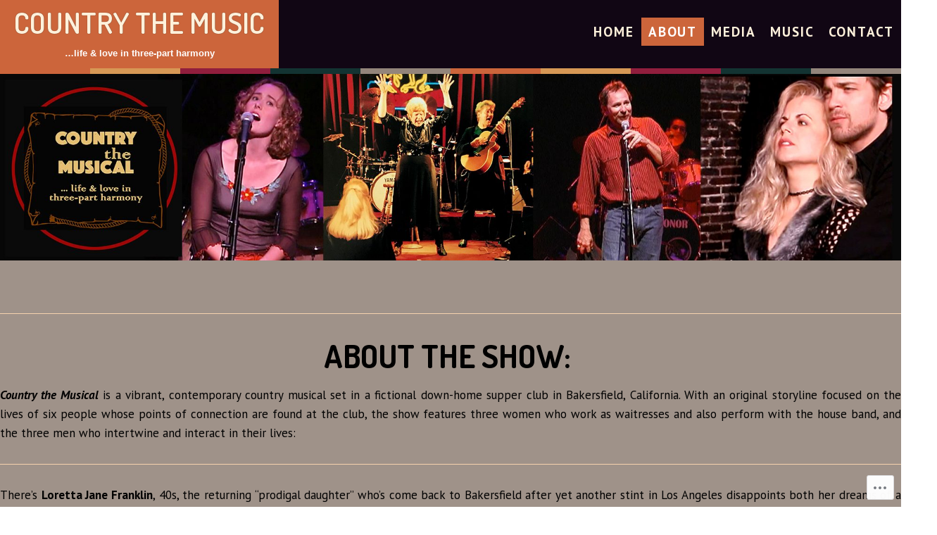

--- FILE ---
content_type: text/html; charset=UTF-8
request_url: https://countrythemusical.net/about/
body_size: 24382
content:
<!DOCTYPE html>
<html lang="en">
<head>
<!--[if lt IE 9]>
<script>
document.createElement('header');
document.createElement('nav');
document.createElement('section');
document.createElement('article');
document.createElement('aside');
document.createElement('footer');
document.createElement('hgroup');
</script>
<![endif]-->
<meta charset="UTF-8" />
<!--=================================== Mobile Specific Meta  ===================================-->
<meta name="viewport" content="width=device-width, initial-scale=1, maximum-scale=1, user-scalable=0">
<title>
About | Country the Music</title>
<link rel="profile" href="http://gmpg.org/xfn/11" />
<link rel="pingback" href="https://countrythemusical.net/xmlrpc.php" />
<script type="text/javascript">
  WebFontConfig = {"google":{"families":["PT+Sans:r,i,b,bi:latin,latin-ext"]},"api_url":"https:\/\/fonts-api.wp.com\/css"};
  (function() {
    var wf = document.createElement('script');
    wf.src = '/wp-content/plugins/custom-fonts/js/webfont.js';
    wf.type = 'text/javascript';
    wf.async = 'true';
    var s = document.getElementsByTagName('script')[0];
    s.parentNode.insertBefore(wf, s);
	})();
</script><style id="jetpack-custom-fonts-css">.wf-active body{font-family:"PT Sans",sans-serif}.wf-active p{font-family:"PT Sans",sans-serif}.wf-active .content .post p.wp-caption-text{font-family:"PT Sans",sans-serif}.wf-active #toppart #mainnav ul li a{font-family:"PT Sans",sans-serif}.wf-active .cn-button{font-family:"PT Sans",sans-serif}.wf-active a.more-link{font-family:"PT Sans",sans-serif}.wf-active blockquote cite{font-family:"PT Sans",sans-serif}.wf-active .content .post p.wp-caption-text{font-family:"PT Sans",sans-serif}.wf-active .content .single-entry-header p span.entry-author, .wf-active .content .single-entry-header p span.entry-date{font-family:"PT Sans",sans-serif}.wf-active #comments p.write-comment-link{font-family:"PT Sans",sans-serif}.wf-active #comments p.moderation{font-family:"PT Sans",sans-serif}.wf-active form#commentform textarea#comment{font-family:"PT Sans",sans-serif}.wf-active .content .entry-post-format .entry-header p a{font-family:"PT Sans",sans-serif}.wf-active .content .wpcf7 textarea{font-family:"PT Sans",sans-serif}.wf-active aside.widget blockquote cite{font-family:"PT Sans",sans-serif}@media only screen and (max-width:1279px){.wf-active .menu-toggle{font-family:"PT Sans",sans-serif}}</style>
<meta name='robots' content='max-image-preview:large' />

<!-- Async WordPress.com Remote Login -->
<script id="wpcom_remote_login_js">
var wpcom_remote_login_extra_auth = '';
function wpcom_remote_login_remove_dom_node_id( element_id ) {
	var dom_node = document.getElementById( element_id );
	if ( dom_node ) { dom_node.parentNode.removeChild( dom_node ); }
}
function wpcom_remote_login_remove_dom_node_classes( class_name ) {
	var dom_nodes = document.querySelectorAll( '.' + class_name );
	for ( var i = 0; i < dom_nodes.length; i++ ) {
		dom_nodes[ i ].parentNode.removeChild( dom_nodes[ i ] );
	}
}
function wpcom_remote_login_final_cleanup() {
	wpcom_remote_login_remove_dom_node_classes( "wpcom_remote_login_msg" );
	wpcom_remote_login_remove_dom_node_id( "wpcom_remote_login_key" );
	wpcom_remote_login_remove_dom_node_id( "wpcom_remote_login_validate" );
	wpcom_remote_login_remove_dom_node_id( "wpcom_remote_login_js" );
	wpcom_remote_login_remove_dom_node_id( "wpcom_request_access_iframe" );
	wpcom_remote_login_remove_dom_node_id( "wpcom_request_access_styles" );
}

// Watch for messages back from the remote login
window.addEventListener( "message", function( e ) {
	if ( e.origin === "https://r-login.wordpress.com" ) {
		var data = {};
		try {
			data = JSON.parse( e.data );
		} catch( e ) {
			wpcom_remote_login_final_cleanup();
			return;
		}

		if ( data.msg === 'LOGIN' ) {
			// Clean up the login check iframe
			wpcom_remote_login_remove_dom_node_id( "wpcom_remote_login_key" );

			var id_regex = new RegExp( /^[0-9]+$/ );
			var token_regex = new RegExp( /^.*|.*|.*$/ );
			if (
				token_regex.test( data.token )
				&& id_regex.test( data.wpcomid )
			) {
				// We have everything we need to ask for a login
				var script = document.createElement( "script" );
				script.setAttribute( "id", "wpcom_remote_login_validate" );
				script.src = '/remote-login.php?wpcom_remote_login=validate'
					+ '&wpcomid=' + data.wpcomid
					+ '&token=' + encodeURIComponent( data.token )
					+ '&host=' + window.location.protocol
					+ '//' + window.location.hostname
					+ '&postid=49'
					+ '&is_singular=';
				document.body.appendChild( script );
			}

			return;
		}

		// Safari ITP, not logged in, so redirect
		if ( data.msg === 'LOGIN-REDIRECT' ) {
			window.location = 'https://wordpress.com/log-in?redirect_to=' + window.location.href;
			return;
		}

		// Safari ITP, storage access failed, remove the request
		if ( data.msg === 'LOGIN-REMOVE' ) {
			var css_zap = 'html { -webkit-transition: margin-top 1s; transition: margin-top 1s; } /* 9001 */ html { margin-top: 0 !important; } * html body { margin-top: 0 !important; } @media screen and ( max-width: 782px ) { html { margin-top: 0 !important; } * html body { margin-top: 0 !important; } }';
			var style_zap = document.createElement( 'style' );
			style_zap.type = 'text/css';
			style_zap.appendChild( document.createTextNode( css_zap ) );
			document.body.appendChild( style_zap );

			var e = document.getElementById( 'wpcom_request_access_iframe' );
			e.parentNode.removeChild( e );

			document.cookie = 'wordpress_com_login_access=denied; path=/; max-age=31536000';

			return;
		}

		// Safari ITP
		if ( data.msg === 'REQUEST_ACCESS' ) {
			console.log( 'request access: safari' );

			// Check ITP iframe enable/disable knob
			if ( wpcom_remote_login_extra_auth !== 'safari_itp_iframe' ) {
				return;
			}

			// If we are in a "private window" there is no ITP.
			var private_window = false;
			try {
				var opendb = window.openDatabase( null, null, null, null );
			} catch( e ) {
				private_window = true;
			}

			if ( private_window ) {
				console.log( 'private window' );
				return;
			}

			var iframe = document.createElement( 'iframe' );
			iframe.id = 'wpcom_request_access_iframe';
			iframe.setAttribute( 'scrolling', 'no' );
			iframe.setAttribute( 'sandbox', 'allow-storage-access-by-user-activation allow-scripts allow-same-origin allow-top-navigation-by-user-activation' );
			iframe.src = 'https://r-login.wordpress.com/remote-login.php?wpcom_remote_login=request_access&origin=' + encodeURIComponent( data.origin ) + '&wpcomid=' + encodeURIComponent( data.wpcomid );

			var css = 'html { -webkit-transition: margin-top 1s; transition: margin-top 1s; } /* 9001 */ html { margin-top: 46px !important; } * html body { margin-top: 46px !important; } @media screen and ( max-width: 660px ) { html { margin-top: 71px !important; } * html body { margin-top: 71px !important; } #wpcom_request_access_iframe { display: block; height: 71px !important; } } #wpcom_request_access_iframe { border: 0px; height: 46px; position: fixed; top: 0; left: 0; width: 100%; min-width: 100%; z-index: 99999; background: #23282d; } ';

			var style = document.createElement( 'style' );
			style.type = 'text/css';
			style.id = 'wpcom_request_access_styles';
			style.appendChild( document.createTextNode( css ) );
			document.body.appendChild( style );

			document.body.appendChild( iframe );
		}

		if ( data.msg === 'DONE' ) {
			wpcom_remote_login_final_cleanup();
		}
	}
}, false );

// Inject the remote login iframe after the page has had a chance to load
// more critical resources
window.addEventListener( "DOMContentLoaded", function( e ) {
	var iframe = document.createElement( "iframe" );
	iframe.style.display = "none";
	iframe.setAttribute( "scrolling", "no" );
	iframe.setAttribute( "id", "wpcom_remote_login_key" );
	iframe.src = "https://r-login.wordpress.com/remote-login.php"
		+ "?wpcom_remote_login=key"
		+ "&origin=aHR0cHM6Ly9jb3VudHJ5dGhlbXVzaWNhbC5uZXQ%3D"
		+ "&wpcomid=166167299"
		+ "&time=" + Math.floor( Date.now() / 1000 );
	document.body.appendChild( iframe );
}, false );
</script>
<link rel='dns-prefetch' href='//s0.wp.com' />
<link rel='dns-prefetch' href='//fonts-api.wp.com' />
<link rel="alternate" type="application/rss+xml" title="Country the Music &raquo; Feed" href="https://countrythemusical.net/feed/" />
<link rel="alternate" type="application/rss+xml" title="Country the Music &raquo; Comments Feed" href="https://countrythemusical.net/comments/feed/" />
	<script type="text/javascript">
		/* <![CDATA[ */
		function addLoadEvent(func) {
			var oldonload = window.onload;
			if (typeof window.onload != 'function') {
				window.onload = func;
			} else {
				window.onload = function () {
					oldonload();
					func();
				}
			}
		}
		/* ]]> */
	</script>
	<style id='wp-emoji-styles-inline-css'>

	img.wp-smiley, img.emoji {
		display: inline !important;
		border: none !important;
		box-shadow: none !important;
		height: 1em !important;
		width: 1em !important;
		margin: 0 0.07em !important;
		vertical-align: -0.1em !important;
		background: none !important;
		padding: 0 !important;
	}
/*# sourceURL=wp-emoji-styles-inline-css */
</style>
<link crossorigin='anonymous' rel='stylesheet' id='all-css-2-1' href='/wp-content/plugins/gutenberg-core/v22.2.0/build/styles/block-library/style.css?m=1764855221i&cssminify=yes' type='text/css' media='all' />
<style id='wp-block-library-inline-css'>
.has-text-align-justify {
	text-align:justify;
}
.has-text-align-justify{text-align:justify;}

/*# sourceURL=wp-block-library-inline-css */
</style><style id='global-styles-inline-css'>
:root{--wp--preset--aspect-ratio--square: 1;--wp--preset--aspect-ratio--4-3: 4/3;--wp--preset--aspect-ratio--3-4: 3/4;--wp--preset--aspect-ratio--3-2: 3/2;--wp--preset--aspect-ratio--2-3: 2/3;--wp--preset--aspect-ratio--16-9: 16/9;--wp--preset--aspect-ratio--9-16: 9/16;--wp--preset--color--black: #000000;--wp--preset--color--cyan-bluish-gray: #abb8c3;--wp--preset--color--white: #ffffff;--wp--preset--color--pale-pink: #f78da7;--wp--preset--color--vivid-red: #cf2e2e;--wp--preset--color--luminous-vivid-orange: #ff6900;--wp--preset--color--luminous-vivid-amber: #fcb900;--wp--preset--color--light-green-cyan: #7bdcb5;--wp--preset--color--vivid-green-cyan: #00d084;--wp--preset--color--pale-cyan-blue: #8ed1fc;--wp--preset--color--vivid-cyan-blue: #0693e3;--wp--preset--color--vivid-purple: #9b51e0;--wp--preset--gradient--vivid-cyan-blue-to-vivid-purple: linear-gradient(135deg,rgb(6,147,227) 0%,rgb(155,81,224) 100%);--wp--preset--gradient--light-green-cyan-to-vivid-green-cyan: linear-gradient(135deg,rgb(122,220,180) 0%,rgb(0,208,130) 100%);--wp--preset--gradient--luminous-vivid-amber-to-luminous-vivid-orange: linear-gradient(135deg,rgb(252,185,0) 0%,rgb(255,105,0) 100%);--wp--preset--gradient--luminous-vivid-orange-to-vivid-red: linear-gradient(135deg,rgb(255,105,0) 0%,rgb(207,46,46) 100%);--wp--preset--gradient--very-light-gray-to-cyan-bluish-gray: linear-gradient(135deg,rgb(238,238,238) 0%,rgb(169,184,195) 100%);--wp--preset--gradient--cool-to-warm-spectrum: linear-gradient(135deg,rgb(74,234,220) 0%,rgb(151,120,209) 20%,rgb(207,42,186) 40%,rgb(238,44,130) 60%,rgb(251,105,98) 80%,rgb(254,248,76) 100%);--wp--preset--gradient--blush-light-purple: linear-gradient(135deg,rgb(255,206,236) 0%,rgb(152,150,240) 100%);--wp--preset--gradient--blush-bordeaux: linear-gradient(135deg,rgb(254,205,165) 0%,rgb(254,45,45) 50%,rgb(107,0,62) 100%);--wp--preset--gradient--luminous-dusk: linear-gradient(135deg,rgb(255,203,112) 0%,rgb(199,81,192) 50%,rgb(65,88,208) 100%);--wp--preset--gradient--pale-ocean: linear-gradient(135deg,rgb(255,245,203) 0%,rgb(182,227,212) 50%,rgb(51,167,181) 100%);--wp--preset--gradient--electric-grass: linear-gradient(135deg,rgb(202,248,128) 0%,rgb(113,206,126) 100%);--wp--preset--gradient--midnight: linear-gradient(135deg,rgb(2,3,129) 0%,rgb(40,116,252) 100%);--wp--preset--font-size--small: 13px;--wp--preset--font-size--medium: 20px;--wp--preset--font-size--large: 36px;--wp--preset--font-size--x-large: 42px;--wp--preset--font-family--albert-sans: 'Albert Sans', sans-serif;--wp--preset--font-family--alegreya: Alegreya, serif;--wp--preset--font-family--arvo: Arvo, serif;--wp--preset--font-family--bodoni-moda: 'Bodoni Moda', serif;--wp--preset--font-family--bricolage-grotesque: 'Bricolage Grotesque', sans-serif;--wp--preset--font-family--cabin: Cabin, sans-serif;--wp--preset--font-family--chivo: Chivo, sans-serif;--wp--preset--font-family--commissioner: Commissioner, sans-serif;--wp--preset--font-family--cormorant: Cormorant, serif;--wp--preset--font-family--courier-prime: 'Courier Prime', monospace;--wp--preset--font-family--crimson-pro: 'Crimson Pro', serif;--wp--preset--font-family--dm-mono: 'DM Mono', monospace;--wp--preset--font-family--dm-sans: 'DM Sans', sans-serif;--wp--preset--font-family--dm-serif-display: 'DM Serif Display', serif;--wp--preset--font-family--domine: Domine, serif;--wp--preset--font-family--eb-garamond: 'EB Garamond', serif;--wp--preset--font-family--epilogue: Epilogue, sans-serif;--wp--preset--font-family--fahkwang: Fahkwang, sans-serif;--wp--preset--font-family--figtree: Figtree, sans-serif;--wp--preset--font-family--fira-sans: 'Fira Sans', sans-serif;--wp--preset--font-family--fjalla-one: 'Fjalla One', sans-serif;--wp--preset--font-family--fraunces: Fraunces, serif;--wp--preset--font-family--gabarito: Gabarito, system-ui;--wp--preset--font-family--ibm-plex-mono: 'IBM Plex Mono', monospace;--wp--preset--font-family--ibm-plex-sans: 'IBM Plex Sans', sans-serif;--wp--preset--font-family--ibarra-real-nova: 'Ibarra Real Nova', serif;--wp--preset--font-family--instrument-serif: 'Instrument Serif', serif;--wp--preset--font-family--inter: Inter, sans-serif;--wp--preset--font-family--josefin-sans: 'Josefin Sans', sans-serif;--wp--preset--font-family--jost: Jost, sans-serif;--wp--preset--font-family--libre-baskerville: 'Libre Baskerville', serif;--wp--preset--font-family--libre-franklin: 'Libre Franklin', sans-serif;--wp--preset--font-family--literata: Literata, serif;--wp--preset--font-family--lora: Lora, serif;--wp--preset--font-family--merriweather: Merriweather, serif;--wp--preset--font-family--montserrat: Montserrat, sans-serif;--wp--preset--font-family--newsreader: Newsreader, serif;--wp--preset--font-family--noto-sans-mono: 'Noto Sans Mono', sans-serif;--wp--preset--font-family--nunito: Nunito, sans-serif;--wp--preset--font-family--open-sans: 'Open Sans', sans-serif;--wp--preset--font-family--overpass: Overpass, sans-serif;--wp--preset--font-family--pt-serif: 'PT Serif', serif;--wp--preset--font-family--petrona: Petrona, serif;--wp--preset--font-family--piazzolla: Piazzolla, serif;--wp--preset--font-family--playfair-display: 'Playfair Display', serif;--wp--preset--font-family--plus-jakarta-sans: 'Plus Jakarta Sans', sans-serif;--wp--preset--font-family--poppins: Poppins, sans-serif;--wp--preset--font-family--raleway: Raleway, sans-serif;--wp--preset--font-family--roboto: Roboto, sans-serif;--wp--preset--font-family--roboto-slab: 'Roboto Slab', serif;--wp--preset--font-family--rubik: Rubik, sans-serif;--wp--preset--font-family--rufina: Rufina, serif;--wp--preset--font-family--sora: Sora, sans-serif;--wp--preset--font-family--source-sans-3: 'Source Sans 3', sans-serif;--wp--preset--font-family--source-serif-4: 'Source Serif 4', serif;--wp--preset--font-family--space-mono: 'Space Mono', monospace;--wp--preset--font-family--syne: Syne, sans-serif;--wp--preset--font-family--texturina: Texturina, serif;--wp--preset--font-family--urbanist: Urbanist, sans-serif;--wp--preset--font-family--work-sans: 'Work Sans', sans-serif;--wp--preset--spacing--20: 0.44rem;--wp--preset--spacing--30: 0.67rem;--wp--preset--spacing--40: 1rem;--wp--preset--spacing--50: 1.5rem;--wp--preset--spacing--60: 2.25rem;--wp--preset--spacing--70: 3.38rem;--wp--preset--spacing--80: 5.06rem;--wp--preset--shadow--natural: 6px 6px 9px rgba(0, 0, 0, 0.2);--wp--preset--shadow--deep: 12px 12px 50px rgba(0, 0, 0, 0.4);--wp--preset--shadow--sharp: 6px 6px 0px rgba(0, 0, 0, 0.2);--wp--preset--shadow--outlined: 6px 6px 0px -3px rgb(255, 255, 255), 6px 6px rgb(0, 0, 0);--wp--preset--shadow--crisp: 6px 6px 0px rgb(0, 0, 0);}:where(.is-layout-flex){gap: 0.5em;}:where(.is-layout-grid){gap: 0.5em;}body .is-layout-flex{display: flex;}.is-layout-flex{flex-wrap: wrap;align-items: center;}.is-layout-flex > :is(*, div){margin: 0;}body .is-layout-grid{display: grid;}.is-layout-grid > :is(*, div){margin: 0;}:where(.wp-block-columns.is-layout-flex){gap: 2em;}:where(.wp-block-columns.is-layout-grid){gap: 2em;}:where(.wp-block-post-template.is-layout-flex){gap: 1.25em;}:where(.wp-block-post-template.is-layout-grid){gap: 1.25em;}.has-black-color{color: var(--wp--preset--color--black) !important;}.has-cyan-bluish-gray-color{color: var(--wp--preset--color--cyan-bluish-gray) !important;}.has-white-color{color: var(--wp--preset--color--white) !important;}.has-pale-pink-color{color: var(--wp--preset--color--pale-pink) !important;}.has-vivid-red-color{color: var(--wp--preset--color--vivid-red) !important;}.has-luminous-vivid-orange-color{color: var(--wp--preset--color--luminous-vivid-orange) !important;}.has-luminous-vivid-amber-color{color: var(--wp--preset--color--luminous-vivid-amber) !important;}.has-light-green-cyan-color{color: var(--wp--preset--color--light-green-cyan) !important;}.has-vivid-green-cyan-color{color: var(--wp--preset--color--vivid-green-cyan) !important;}.has-pale-cyan-blue-color{color: var(--wp--preset--color--pale-cyan-blue) !important;}.has-vivid-cyan-blue-color{color: var(--wp--preset--color--vivid-cyan-blue) !important;}.has-vivid-purple-color{color: var(--wp--preset--color--vivid-purple) !important;}.has-black-background-color{background-color: var(--wp--preset--color--black) !important;}.has-cyan-bluish-gray-background-color{background-color: var(--wp--preset--color--cyan-bluish-gray) !important;}.has-white-background-color{background-color: var(--wp--preset--color--white) !important;}.has-pale-pink-background-color{background-color: var(--wp--preset--color--pale-pink) !important;}.has-vivid-red-background-color{background-color: var(--wp--preset--color--vivid-red) !important;}.has-luminous-vivid-orange-background-color{background-color: var(--wp--preset--color--luminous-vivid-orange) !important;}.has-luminous-vivid-amber-background-color{background-color: var(--wp--preset--color--luminous-vivid-amber) !important;}.has-light-green-cyan-background-color{background-color: var(--wp--preset--color--light-green-cyan) !important;}.has-vivid-green-cyan-background-color{background-color: var(--wp--preset--color--vivid-green-cyan) !important;}.has-pale-cyan-blue-background-color{background-color: var(--wp--preset--color--pale-cyan-blue) !important;}.has-vivid-cyan-blue-background-color{background-color: var(--wp--preset--color--vivid-cyan-blue) !important;}.has-vivid-purple-background-color{background-color: var(--wp--preset--color--vivid-purple) !important;}.has-black-border-color{border-color: var(--wp--preset--color--black) !important;}.has-cyan-bluish-gray-border-color{border-color: var(--wp--preset--color--cyan-bluish-gray) !important;}.has-white-border-color{border-color: var(--wp--preset--color--white) !important;}.has-pale-pink-border-color{border-color: var(--wp--preset--color--pale-pink) !important;}.has-vivid-red-border-color{border-color: var(--wp--preset--color--vivid-red) !important;}.has-luminous-vivid-orange-border-color{border-color: var(--wp--preset--color--luminous-vivid-orange) !important;}.has-luminous-vivid-amber-border-color{border-color: var(--wp--preset--color--luminous-vivid-amber) !important;}.has-light-green-cyan-border-color{border-color: var(--wp--preset--color--light-green-cyan) !important;}.has-vivid-green-cyan-border-color{border-color: var(--wp--preset--color--vivid-green-cyan) !important;}.has-pale-cyan-blue-border-color{border-color: var(--wp--preset--color--pale-cyan-blue) !important;}.has-vivid-cyan-blue-border-color{border-color: var(--wp--preset--color--vivid-cyan-blue) !important;}.has-vivid-purple-border-color{border-color: var(--wp--preset--color--vivid-purple) !important;}.has-vivid-cyan-blue-to-vivid-purple-gradient-background{background: var(--wp--preset--gradient--vivid-cyan-blue-to-vivid-purple) !important;}.has-light-green-cyan-to-vivid-green-cyan-gradient-background{background: var(--wp--preset--gradient--light-green-cyan-to-vivid-green-cyan) !important;}.has-luminous-vivid-amber-to-luminous-vivid-orange-gradient-background{background: var(--wp--preset--gradient--luminous-vivid-amber-to-luminous-vivid-orange) !important;}.has-luminous-vivid-orange-to-vivid-red-gradient-background{background: var(--wp--preset--gradient--luminous-vivid-orange-to-vivid-red) !important;}.has-very-light-gray-to-cyan-bluish-gray-gradient-background{background: var(--wp--preset--gradient--very-light-gray-to-cyan-bluish-gray) !important;}.has-cool-to-warm-spectrum-gradient-background{background: var(--wp--preset--gradient--cool-to-warm-spectrum) !important;}.has-blush-light-purple-gradient-background{background: var(--wp--preset--gradient--blush-light-purple) !important;}.has-blush-bordeaux-gradient-background{background: var(--wp--preset--gradient--blush-bordeaux) !important;}.has-luminous-dusk-gradient-background{background: var(--wp--preset--gradient--luminous-dusk) !important;}.has-pale-ocean-gradient-background{background: var(--wp--preset--gradient--pale-ocean) !important;}.has-electric-grass-gradient-background{background: var(--wp--preset--gradient--electric-grass) !important;}.has-midnight-gradient-background{background: var(--wp--preset--gradient--midnight) !important;}.has-small-font-size{font-size: var(--wp--preset--font-size--small) !important;}.has-medium-font-size{font-size: var(--wp--preset--font-size--medium) !important;}.has-large-font-size{font-size: var(--wp--preset--font-size--large) !important;}.has-x-large-font-size{font-size: var(--wp--preset--font-size--x-large) !important;}.has-albert-sans-font-family{font-family: var(--wp--preset--font-family--albert-sans) !important;}.has-alegreya-font-family{font-family: var(--wp--preset--font-family--alegreya) !important;}.has-arvo-font-family{font-family: var(--wp--preset--font-family--arvo) !important;}.has-bodoni-moda-font-family{font-family: var(--wp--preset--font-family--bodoni-moda) !important;}.has-bricolage-grotesque-font-family{font-family: var(--wp--preset--font-family--bricolage-grotesque) !important;}.has-cabin-font-family{font-family: var(--wp--preset--font-family--cabin) !important;}.has-chivo-font-family{font-family: var(--wp--preset--font-family--chivo) !important;}.has-commissioner-font-family{font-family: var(--wp--preset--font-family--commissioner) !important;}.has-cormorant-font-family{font-family: var(--wp--preset--font-family--cormorant) !important;}.has-courier-prime-font-family{font-family: var(--wp--preset--font-family--courier-prime) !important;}.has-crimson-pro-font-family{font-family: var(--wp--preset--font-family--crimson-pro) !important;}.has-dm-mono-font-family{font-family: var(--wp--preset--font-family--dm-mono) !important;}.has-dm-sans-font-family{font-family: var(--wp--preset--font-family--dm-sans) !important;}.has-dm-serif-display-font-family{font-family: var(--wp--preset--font-family--dm-serif-display) !important;}.has-domine-font-family{font-family: var(--wp--preset--font-family--domine) !important;}.has-eb-garamond-font-family{font-family: var(--wp--preset--font-family--eb-garamond) !important;}.has-epilogue-font-family{font-family: var(--wp--preset--font-family--epilogue) !important;}.has-fahkwang-font-family{font-family: var(--wp--preset--font-family--fahkwang) !important;}.has-figtree-font-family{font-family: var(--wp--preset--font-family--figtree) !important;}.has-fira-sans-font-family{font-family: var(--wp--preset--font-family--fira-sans) !important;}.has-fjalla-one-font-family{font-family: var(--wp--preset--font-family--fjalla-one) !important;}.has-fraunces-font-family{font-family: var(--wp--preset--font-family--fraunces) !important;}.has-gabarito-font-family{font-family: var(--wp--preset--font-family--gabarito) !important;}.has-ibm-plex-mono-font-family{font-family: var(--wp--preset--font-family--ibm-plex-mono) !important;}.has-ibm-plex-sans-font-family{font-family: var(--wp--preset--font-family--ibm-plex-sans) !important;}.has-ibarra-real-nova-font-family{font-family: var(--wp--preset--font-family--ibarra-real-nova) !important;}.has-instrument-serif-font-family{font-family: var(--wp--preset--font-family--instrument-serif) !important;}.has-inter-font-family{font-family: var(--wp--preset--font-family--inter) !important;}.has-josefin-sans-font-family{font-family: var(--wp--preset--font-family--josefin-sans) !important;}.has-jost-font-family{font-family: var(--wp--preset--font-family--jost) !important;}.has-libre-baskerville-font-family{font-family: var(--wp--preset--font-family--libre-baskerville) !important;}.has-libre-franklin-font-family{font-family: var(--wp--preset--font-family--libre-franklin) !important;}.has-literata-font-family{font-family: var(--wp--preset--font-family--literata) !important;}.has-lora-font-family{font-family: var(--wp--preset--font-family--lora) !important;}.has-merriweather-font-family{font-family: var(--wp--preset--font-family--merriweather) !important;}.has-montserrat-font-family{font-family: var(--wp--preset--font-family--montserrat) !important;}.has-newsreader-font-family{font-family: var(--wp--preset--font-family--newsreader) !important;}.has-noto-sans-mono-font-family{font-family: var(--wp--preset--font-family--noto-sans-mono) !important;}.has-nunito-font-family{font-family: var(--wp--preset--font-family--nunito) !important;}.has-open-sans-font-family{font-family: var(--wp--preset--font-family--open-sans) !important;}.has-overpass-font-family{font-family: var(--wp--preset--font-family--overpass) !important;}.has-pt-serif-font-family{font-family: var(--wp--preset--font-family--pt-serif) !important;}.has-petrona-font-family{font-family: var(--wp--preset--font-family--petrona) !important;}.has-piazzolla-font-family{font-family: var(--wp--preset--font-family--piazzolla) !important;}.has-playfair-display-font-family{font-family: var(--wp--preset--font-family--playfair-display) !important;}.has-plus-jakarta-sans-font-family{font-family: var(--wp--preset--font-family--plus-jakarta-sans) !important;}.has-poppins-font-family{font-family: var(--wp--preset--font-family--poppins) !important;}.has-raleway-font-family{font-family: var(--wp--preset--font-family--raleway) !important;}.has-roboto-font-family{font-family: var(--wp--preset--font-family--roboto) !important;}.has-roboto-slab-font-family{font-family: var(--wp--preset--font-family--roboto-slab) !important;}.has-rubik-font-family{font-family: var(--wp--preset--font-family--rubik) !important;}.has-rufina-font-family{font-family: var(--wp--preset--font-family--rufina) !important;}.has-sora-font-family{font-family: var(--wp--preset--font-family--sora) !important;}.has-source-sans-3-font-family{font-family: var(--wp--preset--font-family--source-sans-3) !important;}.has-source-serif-4-font-family{font-family: var(--wp--preset--font-family--source-serif-4) !important;}.has-space-mono-font-family{font-family: var(--wp--preset--font-family--space-mono) !important;}.has-syne-font-family{font-family: var(--wp--preset--font-family--syne) !important;}.has-texturina-font-family{font-family: var(--wp--preset--font-family--texturina) !important;}.has-urbanist-font-family{font-family: var(--wp--preset--font-family--urbanist) !important;}.has-work-sans-font-family{font-family: var(--wp--preset--font-family--work-sans) !important;}
/*# sourceURL=global-styles-inline-css */
</style>

<style id='classic-theme-styles-inline-css'>
/*! This file is auto-generated */
.wp-block-button__link{color:#fff;background-color:#32373c;border-radius:9999px;box-shadow:none;text-decoration:none;padding:calc(.667em + 2px) calc(1.333em + 2px);font-size:1.125em}.wp-block-file__button{background:#32373c;color:#fff;text-decoration:none}
/*# sourceURL=/wp-includes/css/classic-themes.min.css */
</style>
<link crossorigin='anonymous' rel='stylesheet' id='all-css-4-1' href='/_static/??/wp-content/mu-plugins/core-compat/wp-mediaelement.css,/wp-content/mu-plugins/wpcom-bbpress-premium-themes.css?m=1432920480j&cssminify=yes' type='text/css' media='all' />
<link rel='stylesheet' id='tuned-balloon-dosis-css' href='https://fonts-api.wp.com/css?family=Dosis%3A300%2C400%2C500%2C600%2C700%2C800&#038;ver=6.9-RC2-61304' media='all' />
<link crossorigin='anonymous' rel='stylesheet' id='all-css-6-1' href='/_static/??-eJyVj+EKwjAMhF/IGqaT+Ud8FOlqrHVpU9qU4dvbDUFBGfrvDvJd7mCMynAQDAJyRY8ZYkLvigcpAc+q10TMAbLcCdcm5xX8itRjyAMSCocP0hcVqVgXMtxQojbD04Of2JMLBiwGTK4S+bv8r86UOK9QYzTslxol7IltlXYe8bJLkEVWxEaLq8/ejbqQdmlCj/7QdLvtZt92TXt7AD37j1Q=&cssminify=yes' type='text/css' media='all' />
<link crossorigin='anonymous' rel='stylesheet' id='print-css-7-1' href='/wp-content/mu-plugins/global-print/global-print.css?m=1465851035i&cssminify=yes' type='text/css' media='print' />
<style id='jetpack-global-styles-frontend-style-inline-css'>
:root { --font-headings: unset; --font-base: unset; --font-headings-default: -apple-system,BlinkMacSystemFont,"Segoe UI",Roboto,Oxygen-Sans,Ubuntu,Cantarell,"Helvetica Neue",sans-serif; --font-base-default: -apple-system,BlinkMacSystemFont,"Segoe UI",Roboto,Oxygen-Sans,Ubuntu,Cantarell,"Helvetica Neue",sans-serif;}
/*# sourceURL=jetpack-global-styles-frontend-style-inline-css */
</style>
<link crossorigin='anonymous' rel='stylesheet' id='all-css-10-1' href='/wp-content/themes/h4/global.css?m=1420737423i&cssminify=yes' type='text/css' media='all' />
<script type="text/javascript" id="wpcom-actionbar-placeholder-js-extra">
/* <![CDATA[ */
var actionbardata = {"siteID":"166167299","postID":"49","siteURL":"https://countrythemusical.net","xhrURL":"https://countrythemusical.net/wp-admin/admin-ajax.php","nonce":"c0ee233a94","isLoggedIn":"","statusMessage":"","subsEmailDefault":"instantly","proxyScriptUrl":"https://s0.wp.com/wp-content/js/wpcom-proxy-request.js?m=1513050504i&amp;ver=20211021","shortlink":"https://wp.me/PbfdHJ-N","i18n":{"followedText":"New posts from this site will now appear in your \u003Ca href=\"https://wordpress.com/reader\"\u003EReader\u003C/a\u003E","foldBar":"Collapse this bar","unfoldBar":"Expand this bar","shortLinkCopied":"Shortlink copied to clipboard."}};
//# sourceURL=wpcom-actionbar-placeholder-js-extra
/* ]]> */
</script>
<script type="text/javascript" id="jetpack-mu-wpcom-settings-js-before">
/* <![CDATA[ */
var JETPACK_MU_WPCOM_SETTINGS = {"assetsUrl":"https://s0.wp.com/wp-content/mu-plugins/jetpack-mu-wpcom-plugin/moon/jetpack_vendor/automattic/jetpack-mu-wpcom/src/build/"};
//# sourceURL=jetpack-mu-wpcom-settings-js-before
/* ]]> */
</script>
<script crossorigin='anonymous' type='text/javascript'  src='/_static/??-eJzTLy/QTc7PK0nNK9HPKtYvyinRLSjKr6jUyyrW0QfKZeYl55SmpBaDJLMKS1OLKqGUXm5mHkFFurmZ6UWJJalQxfa5tobmRgamxgZmFpZZACbyLJI='></script>
<script type="text/javascript" id="rlt-proxy-js-after">
/* <![CDATA[ */
	rltInitialize( {"token":null,"iframeOrigins":["https:\/\/widgets.wp.com"]} );
//# sourceURL=rlt-proxy-js-after
/* ]]> */
</script>
<link rel="EditURI" type="application/rsd+xml" title="RSD" href="https://countrythemusical.wordpress.com/xmlrpc.php?rsd" />
<meta name="generator" content="WordPress.com" />
<link rel="canonical" href="https://countrythemusical.net/about/" />
<link rel='shortlink' href='https://wp.me/PbfdHJ-N' />
<link rel="alternate" type="application/json+oembed" href="https://public-api.wordpress.com/oembed/?format=json&amp;url=https%3A%2F%2Fcountrythemusical.net%2Fabout%2F&amp;for=wpcom-auto-discovery" /><link rel="alternate" type="application/xml+oembed" href="https://public-api.wordpress.com/oembed/?format=xml&amp;url=https%3A%2F%2Fcountrythemusical.net%2Fabout%2F&amp;for=wpcom-auto-discovery" />
<!-- Jetpack Open Graph Tags -->
<meta property="og:type" content="article" />
<meta property="og:title" content="About" />
<meta property="og:url" content="https://countrythemusical.net/about/" />
<meta property="og:description" content="ABOUT THE SHOW:  Country the Musical is a vibrant, contemporary country musical set in a fictional down-home supper club in Bakersfield, California. With an original storyline focused on the lives …" />
<meta property="article:published_time" content="2019-09-07T02:05:54+00:00" />
<meta property="article:modified_time" content="2025-09-04T22:14:08+00:00" />
<meta property="og:site_name" content="Country the Music" />
<meta property="og:image" content="https://i0.wp.com/countrythemusical.net/wp-content/uploads/2019/09/troy-ends-show.jpg?fit=1200%2C834&#038;ssl=1" />
<meta property="og:image:width" content="1200" />
<meta property="og:image:height" content="834" />
<meta property="og:image:alt" content="" />
<meta property="og:locale" content="en_US" />
<meta property="article:publisher" content="https://www.facebook.com/WordPresscom" />
<meta name="twitter:text:title" content="About" />
<meta name="twitter:image" content="https://i0.wp.com/countrythemusical.net/wp-content/uploads/2019/09/troy-ends-show.jpg?fit=1200%2C834&#038;ssl=1&#038;w=640" />
<meta name="twitter:card" content="summary_large_image" />

<!-- End Jetpack Open Graph Tags -->
<link rel="search" type="application/opensearchdescription+xml" href="https://countrythemusical.net/osd.xml" title="Country the Music" />
<link rel="search" type="application/opensearchdescription+xml" href="https://s1.wp.com/opensearch.xml" title="WordPress.com" />
<meta name="theme-color" content="#9f9289" />
<meta name="description" content="ABOUT THE SHOW:  Country the Musical is a vibrant, contemporary country musical set in a fictional down-home supper club in Bakersfield, California. With an original storyline focused on the lives of six people whose points of connection are found at the club, the show features three women who work as waitresses and also perform with&hellip;" />
<style type="text/css" id="custom-background-css">
body.custom-background { background-color: #9f9289; }
</style>
	<style type="text/css" id="custom-colors-css">::selection,::-moz-selection { color: #FFFFFF;}
#site-title h2 { color: #FFFFFF;}
#toppart #mainnav ul li.current_page_item a, #toppart #mainnav ul li.current-menu-item a { color: #FFFFFF;}
.content .format-quote blockquote p { color: #FFFFFF;}
.searchsubmit, input[type="submit"] { color: #FFFFFF;}
#comments a.comment-reply-link { color: #FFFFFF;}
.homewidgetbio,.homewidgetbio a.more-link { color: #FFFFFF;}
.content.page a.post-edit-link, .entry-content p a.post-edit-link,#comments a.comment-edit-link { color: #FFFFFF;}
article.sticky .entry-content p a.post-edit-link, article.sticky .entry-header p { color: #FFFFFF;}
#site-title h1 a { color: #FFF1DB;}
#toppart #mainnav ul li a:hover { color: #FFF1DB;}
.homewidgetbio h3.widget-title { color: #FFF1DB;}
#toppart #mainnav ul li a { color: #FFF1DB;}
.entry-header p, .content .entry-details p { color: #FFF1DB;}
.homewidgetnews h3.widget-title, .homewidgettour h3.widget-title { color: #FFF1DB;}
#toppart #mainnav ul ul a { color: #F6D2AD;}
footer.entry-meta p, footer.single-entry-meta p,article.sticky,.post img.wp-post-image,.content #comments #respond { border-color: #f6d2ad;}
footer.entry-meta p, footer.single-entry-meta p,article.sticky,.post img.wp-post-image,.content #comments #respond { border-color: rgba( 246, 210, 173, 0.3 );}
p.special { border-color: #f6d2ad;}
p.special { border-color: rgba( 246, 210, 173, 0.5 );}
body,p { color: #000000;}
article.sticky,article.sticky p, .widget-area p, .widget-area div, .widget-area table { color: #39383A;}
.content #comments #respond, .content #comments #respond p { color: #39383A;}
.content .post p.wp-caption-text { color: #39383A;}
.content .format-quote { color: #817B83;}
.content .format-link, .content .format-link p { color: #DCDADC;}
a.more-link { color: #817B83;}
#comments .comment-body p,#comments .comment-body a { color: #000000;}
blockquote p { border-color: #f0ede8;}
blockquote p { border-color: rgba( 240, 237, 232, 0.5 );}
.homewidgettour .home_widget, .homewidgetnews .home_widget, aside.widget,.format-image .inner { border-color: #f0ede8;}
.homewidgettour .home_widget, .homewidgetnews .home_widget, aside.widget,.format-image .inner { border-color: rgba( 240, 237, 232, 0.5 );}
blockquote p { color: #000000;}
.home_widget blockquote p { color: #736C6E;}
body { background-color: #9f9289;}
.type5 { background-color: #93857B;}
.content .format-audio .entry-content { background-color: #AA9F97;}
</style>
<link rel="icon" href="https://countrythemusical.net/wp-content/uploads/2019/09/cropped-country-title-card-6.jpg?w=32" sizes="32x32" />
<link rel="icon" href="https://countrythemusical.net/wp-content/uploads/2019/09/cropped-country-title-card-6.jpg?w=192" sizes="192x192" />
<link rel="apple-touch-icon" href="https://countrythemusical.net/wp-content/uploads/2019/09/cropped-country-title-card-6.jpg?w=180" />
<meta name="msapplication-TileImage" content="https://countrythemusical.net/wp-content/uploads/2019/09/cropped-country-title-card-6.jpg?w=270" />
			<link rel="stylesheet" id="custom-css-css" type="text/css" href="https://s0.wp.com/?custom-css=1&#038;csblog=bfdHJ&#038;cscache=6&#038;csrev=9" />
			<link crossorigin='anonymous' rel='stylesheet' id='all-css-0-3' href='/_static/??-eJydjdEKwjAMRX/IGqaT+SJ+inRZGN3SpDQtw78Xwe1Rxh7P4XIuLMmhSiEpEKtLXMcgBhOV5HH+MURVgVcQhJ4VZwNbQqJ8RrMT7C9EHSqTAfqs1Yi30SqOBktgGtzomSm//9H34BkfTXe7Xu5t17TTB3k+YIU=&cssminify=yes' type='text/css' media='all' />
</head>
<body class="wp-singular page-template-default page page-id-49 custom-background wp-theme-premiumtuned-balloon customizer-styles-applied jetpack-reblog-enabled custom-colors">

<!-- Menu and Header Image ==================================================
================================================== -->
<div class="toppart">
  <div class="container header">
    <header id="toppart">
      <nav id="mainnav" class="clearfix">
        <h3 class="menu-toggle">
          Menu        </h3>
        <div class="menu-primary-container"><ul id="menu-primary" class="nav-menu"><li id="menu-item-4" class="menu-item menu-item-type-post_type menu-item-object-page menu-item-home menu-item-4"><a href="https://countrythemusical.net/">Home</a></li>
<li id="menu-item-64" class="menu-item menu-item-type-post_type menu-item-object-page current-menu-item page_item page-item-49 current_page_item menu-item-64"><a href="https://countrythemusical.net/about/" aria-current="page">About</a></li>
<li id="menu-item-652" class="menu-item menu-item-type-post_type menu-item-object-page menu-item-652"><a href="https://countrythemusical.net/media/">Media</a></li>
<li id="menu-item-222" class="menu-item menu-item-type-post_type menu-item-object-page menu-item-222"><a href="https://countrythemusical.net/music/">Music</a></li>
<li id="menu-item-138" class="menu-item menu-item-type-post_type menu-item-object-page menu-item-138"><a href="https://countrythemusical.net/contact/">Contact</a></li>
</ul></div>      </nav>
      <!-- end mainnav -->

            <div id="site-title">
        <h1><a href="https://countrythemusical.net/" title="Country the Music" rel="home">
          Country the Music          </a></h1>
        <h2 id="site-description">
          &#8230;life &amp; love in three-part harmony        </h2>
      </div>
          </header>
    <!-- end header -->
  </div>
  <!-- end container -->
</div>
<div class="lines"> <span class="line type1"></span> <span class="line type2"></span> <span class="line type3"></span> <span class="line type4"></span> <span class="line type5"></span> <span class="line type1"></span> <span class="line type2"></span> <span class="line type3"></span> <span class="line type4"></span> <span class="line type5"></span> </div>

 <img class="headerimage" src="https://countrythemusical.net/wp-content/uploads/2019/09/cropped-header-idea-2.jpg" height="397" width="1920" alt="" />
<div class="clear"></div>

<div class="container content page">
<div class="two_third">
    <article id="post-49" class="post-49 page type-page status-publish has-post-thumbnail hentry">
  <div class="single-entry-content">
    <hr />
<h1 style="text-align: center"><strong>ABOUT THE SHOW: </strong></h1>
<p style="text-align: justify"><span style="color: #000000"><em><strong>Country the Musical</strong></em> is a vibrant, contemporary country musical set in a fictional down-home supper club in Bakersfield, California. With an original storyline focused on the lives of six people whose points of connection are found at the club, the show features three women who work as waitresses and also perform with the house band, and the three men who intertwine and interact in their lives:</span></p>
<hr />
<p style="text-align: justify"><span style="color: #000000">There&#8217;s <strong>Loretta Jane Franklin</strong>, 40s, the returning &#8220;prodigal daughter&#8221; who&#8217;s come back to Bakersfield after yet another stint in Los Angeles disappoints both her dreams of a music career and a chance at romance. Sad and cynical, with killer pipes and a resilient sense of humor, Loretta&#8217;s charm is that she still holds a spark for what might be—with men <em>and</em> music—and lets that optimism &#8220;carry her on.&#8221;</span></p>
<p style="text-align: justify"><span style="color: #000000"><strong>Annie Lynn Tyler</strong>, 20s, a homegrown girl, is all innocence and naivete, with a boyfriend more interested in farming than romance, and her own dreams of a singing career. Young enough to feel she&#8217;s got all the time in the world, Annie finds herself easily distracted by the various men orbiting around the bar, yet maintains a certain competitive relationship with Loretta, who sees her as a rival for centerstage.</span></p>
<p style="text-align: justify"><span style="color: #000000"><strong>Trina Lombardi</strong>, 50s-70s, a transplant from New York or Chicago or somewhere urban, has been at the club long enough to become its official &#8220;den mother.&#8221; A divorcée, and singer herself in an earlier life, Trina is smart and sassy, suffers no fools (at all), and has an abiding (if unrequited) affection for the proprietor of the establishment, Wild Troy Owens. She performs occasionally with Loretta and Annie, but most often lends shoulders and ears to keep the peace and equilibrium at the club.</span></p>
<div class="tiled-gallery type-square tiled-gallery-unresized" data-original-width="1280" data-carousel-extra='{&quot;blog_id&quot;:166167299,&quot;permalink&quot;:&quot;https:\/\/countrythemusical.net\/about\/&quot;,&quot;likes_blog_id&quot;:166167299}' itemscope itemtype="http://schema.org/ImageGallery" > <div class="gallery-row" style="width: 1280px; height: 320px;" data-original-width="1280" data-original-height="320" > <div class="gallery-group" style="width: 320px; height: 320px;" data-original-width="320" data-original-height="320" > <div class="tiled-gallery-item " itemprop="associatedMedia" itemscope itemtype="http://schema.org/ImageObject"> <a href="https://countrythemusical.net/about/girl-talk/" border="0" itemprop="url"> <meta itemprop="width" content="316"> <meta itemprop="height" content="316"> <img class="" data-attachment-id="502" data-orig-file="https://countrythemusical.net/wp-content/uploads/2019/09/girl-talk-1-e1681577992577.jpg" data-orig-size="600,465" data-comments-opened="1" data-image-meta="{&quot;aperture&quot;:&quot;0&quot;,&quot;credit&quot;:&quot;&quot;,&quot;camera&quot;:&quot;&quot;,&quot;caption&quot;:&quot;&quot;,&quot;created_timestamp&quot;:&quot;0&quot;,&quot;copyright&quot;:&quot;&quot;,&quot;focal_length&quot;:&quot;0&quot;,&quot;iso&quot;:&quot;0&quot;,&quot;shutter_speed&quot;:&quot;0&quot;,&quot;title&quot;:&quot;&quot;,&quot;orientation&quot;:&quot;1&quot;}" data-image-title="girl talk" data-image-description="" data-medium-file="https://countrythemusical.net/wp-content/uploads/2019/09/girl-talk-1-e1681577992577.jpg?w=300" data-large-file="https://countrythemusical.net/wp-content/uploads/2019/09/girl-talk-1-e1681577992577.jpg?w=600" src="https://i0.wp.com/countrythemusical.net/wp-content/uploads/2019/09/girl-talk-1-e1681577992577.jpg?w=316&#038;h=316&#038;crop=1&#038;ssl=1" srcset="https://i0.wp.com/countrythemusical.net/wp-content/uploads/2019/09/girl-talk-1-e1681577992577.jpg?w=316&amp;h=316&amp;crop=1&amp;ssl=1 316w, https://i0.wp.com/countrythemusical.net/wp-content/uploads/2019/09/girl-talk-1-e1681577992577.jpg?w=150&amp;h=150&amp;crop=1&amp;ssl=1 150w, https://i0.wp.com/countrythemusical.net/wp-content/uploads/2019/09/girl-talk-1-e1681577992577.jpg?w=300&amp;h=300&amp;crop=1&amp;ssl=1 300w" width="316" height="316" loading="lazy" data-original-width="316" data-original-height="316" itemprop="http://schema.org/image" title="girl talk" alt="girl talk" style="width: 316px; height: 316px;" /> </a> </div> </div> <div class="gallery-group" style="width: 320px; height: 320px;" data-original-width="320" data-original-height="320" > <div class="tiled-gallery-item " itemprop="associatedMedia" itemscope itemtype="http://schema.org/ImageObject"> <a href="https://countrythemusical.net/about/dreamslayer_3-girls/" border="0" itemprop="url"> <meta itemprop="width" content="316"> <meta itemprop="height" content="316"> <img class="" data-attachment-id="500" data-orig-file="https://countrythemusical.net/wp-content/uploads/2019/09/dreamslayer_3-girls-e1681578010125.jpg" data-orig-size="600,446" data-comments-opened="1" data-image-meta="{&quot;aperture&quot;:&quot;0&quot;,&quot;credit&quot;:&quot;&quot;,&quot;camera&quot;:&quot;&quot;,&quot;caption&quot;:&quot;&quot;,&quot;created_timestamp&quot;:&quot;0&quot;,&quot;copyright&quot;:&quot;&quot;,&quot;focal_length&quot;:&quot;0&quot;,&quot;iso&quot;:&quot;0&quot;,&quot;shutter_speed&quot;:&quot;0&quot;,&quot;title&quot;:&quot;&quot;,&quot;orientation&quot;:&quot;1&quot;}" data-image-title="dreamslayer_3 girls" data-image-description="" data-medium-file="https://countrythemusical.net/wp-content/uploads/2019/09/dreamslayer_3-girls-e1681578010125.jpg?w=300" data-large-file="https://countrythemusical.net/wp-content/uploads/2019/09/dreamslayer_3-girls-e1681578010125.jpg?w=600" src="https://i0.wp.com/countrythemusical.net/wp-content/uploads/2019/09/dreamslayer_3-girls-e1681578010125.jpg?w=316&#038;h=316&#038;crop=1&#038;ssl=1" srcset="https://i0.wp.com/countrythemusical.net/wp-content/uploads/2019/09/dreamslayer_3-girls-e1681578010125.jpg?w=316&amp;h=316&amp;crop=1&amp;ssl=1 316w, https://i0.wp.com/countrythemusical.net/wp-content/uploads/2019/09/dreamslayer_3-girls-e1681578010125.jpg?w=150&amp;h=150&amp;crop=1&amp;ssl=1 150w, https://i0.wp.com/countrythemusical.net/wp-content/uploads/2019/09/dreamslayer_3-girls-e1681578010125.jpg?w=300&amp;h=300&amp;crop=1&amp;ssl=1 300w" width="316" height="316" loading="lazy" data-original-width="316" data-original-height="316" itemprop="http://schema.org/image" title="dreamslayer_3 girls" alt="dreamslayer_3 girls" style="width: 316px; height: 316px;" /> </a> </div> </div> <div class="gallery-group" style="width: 320px; height: 320px;" data-original-width="320" data-original-height="320" > <div class="tiled-gallery-item " itemprop="associatedMedia" itemscope itemtype="http://schema.org/ImageObject"> <a href="https://countrythemusical.net/about/lauri_give-me-a-try/" border="0" itemprop="url"> <meta itemprop="width" content="316"> <meta itemprop="height" content="316"> <img class="" data-attachment-id="503" data-orig-file="https://countrythemusical.net/wp-content/uploads/2019/09/lauri_give-me-a-try-1-e1681578024769.jpg" data-orig-size="600,558" data-comments-opened="1" data-image-meta="{&quot;aperture&quot;:&quot;0&quot;,&quot;credit&quot;:&quot;&quot;,&quot;camera&quot;:&quot;&quot;,&quot;caption&quot;:&quot;&quot;,&quot;created_timestamp&quot;:&quot;0&quot;,&quot;copyright&quot;:&quot;&quot;,&quot;focal_length&quot;:&quot;0&quot;,&quot;iso&quot;:&quot;0&quot;,&quot;shutter_speed&quot;:&quot;0&quot;,&quot;title&quot;:&quot;&quot;,&quot;orientation&quot;:&quot;1&quot;}" data-image-title="Lauri_Give Me a Try" data-image-description="" data-medium-file="https://countrythemusical.net/wp-content/uploads/2019/09/lauri_give-me-a-try-1-e1681578024769.jpg?w=300" data-large-file="https://countrythemusical.net/wp-content/uploads/2019/09/lauri_give-me-a-try-1-e1681578024769.jpg?w=600" src="https://i0.wp.com/countrythemusical.net/wp-content/uploads/2019/09/lauri_give-me-a-try-1-e1681578024769.jpg?w=316&#038;h=316&#038;crop=1&#038;ssl=1" srcset="https://i0.wp.com/countrythemusical.net/wp-content/uploads/2019/09/lauri_give-me-a-try-1-e1681578024769.jpg?w=316&amp;h=316&amp;crop=1&amp;ssl=1 316w, https://i0.wp.com/countrythemusical.net/wp-content/uploads/2019/09/lauri_give-me-a-try-1-e1681578024769.jpg?w=150&amp;h=150&amp;crop=1&amp;ssl=1 150w, https://i0.wp.com/countrythemusical.net/wp-content/uploads/2019/09/lauri_give-me-a-try-1-e1681578024769.jpg?w=300&amp;h=300&amp;crop=1&amp;ssl=1 300w" width="316" height="316" loading="lazy" data-original-width="316" data-original-height="316" itemprop="http://schema.org/image" title="Lauri_Give Me a Try" alt="Lauri_Give Me a Try" style="width: 316px; height: 316px;" /> </a> </div> </div> <div class="gallery-group" style="width: 320px; height: 320px;" data-original-width="320" data-original-height="320" > <div class="tiled-gallery-item " itemprop="associatedMedia" itemscope itemtype="http://schema.org/ImageObject"> <a href="https://countrythemusical.net/media/closer-to-my-vest-2/" border="0" itemprop="url"> <meta itemprop="width" content="316"> <meta itemprop="height" content="316"> <img class="" data-attachment-id="367" data-orig-file="https://countrythemusical.net/wp-content/uploads/2019/09/closer-to-my-vest-e1681578060603.jpg" data-orig-size="600,396" data-comments-opened="1" data-image-meta="{&quot;aperture&quot;:&quot;0&quot;,&quot;credit&quot;:&quot;&quot;,&quot;camera&quot;:&quot;&quot;,&quot;caption&quot;:&quot;&quot;,&quot;created_timestamp&quot;:&quot;0&quot;,&quot;copyright&quot;:&quot;&quot;,&quot;focal_length&quot;:&quot;0&quot;,&quot;iso&quot;:&quot;0&quot;,&quot;shutter_speed&quot;:&quot;0&quot;,&quot;title&quot;:&quot;&quot;,&quot;orientation&quot;:&quot;1&quot;}" data-image-title="Closer to My Vest" data-image-description="" data-medium-file="https://countrythemusical.net/wp-content/uploads/2019/09/closer-to-my-vest-e1681578060603.jpg?w=300" data-large-file="https://countrythemusical.net/wp-content/uploads/2019/09/closer-to-my-vest-e1681578060603.jpg?w=600" src="https://i0.wp.com/countrythemusical.net/wp-content/uploads/2019/09/closer-to-my-vest-e1681578060603.jpg?w=316&#038;h=316&#038;crop=1&#038;ssl=1" srcset="https://i0.wp.com/countrythemusical.net/wp-content/uploads/2019/09/closer-to-my-vest-e1681578060603.jpg?w=316&amp;h=316&amp;crop=1&amp;ssl=1 316w, https://i0.wp.com/countrythemusical.net/wp-content/uploads/2019/09/closer-to-my-vest-e1681578060603.jpg?w=150&amp;h=150&amp;crop=1&amp;ssl=1 150w, https://i0.wp.com/countrythemusical.net/wp-content/uploads/2019/09/closer-to-my-vest-e1681578060603.jpg?w=300&amp;h=300&amp;crop=1&amp;ssl=1 300w" width="316" height="316" loading="lazy" data-original-width="316" data-original-height="316" itemprop="http://schema.org/image" title="Closer to My Vest" alt="Closer to My Vest" style="width: 316px; height: 316px;" /> </a> </div> </div> </div> </div>
<p style="text-align: center"><span style="color: #800000"><em>Crystal Palace ladies (2000): Lorraine Devon Wilke, Jennie Wilke Willens, and Lauri Johnson. Video stills by Michael Lamont.</em></span></p>
<hr />
<p style="text-align: justify"><span style="color: #000000"><strong>Wild Troy Owens</strong>, 50s-70s, is the club&#8217;s proprietor, MC, referee, carnival barker, and friend to all. A jovial, big-hearted man, his quieter side is wrapped up in his late wife Eva; as much as he might enjoy the persistent and loving attentions of Trina, he can&#8217;t seem to let go of the past. Where he puts his estimable love and devotion is in his friendships, particularly the avuncular, protective role he plays with both Loretta and Annie Lynn.</span></p>
<p style="text-align: justify"><span style="color: #000000"><strong>Frank Johnson</strong>, 40s-50s, is Wild Troy&#8217;s buddy from way back. A long-haul trucker who&#8217;s been living in LA but is home in Bakersfield for a stretch, Frank finds the camaraderie at the club a tonic for his contentious divorce and the impact it&#8217;s having on him and his young son. It&#8217;s not long before he&#8217;s drawn to Loretta, but her continuing frustrations with her career, as well as a—perhaps misguided—flirtation with a certain <em>Los Angeles Times</em> travel writer in town to cover the club, keep them dancing around each other.</span></p>
<p style="text-align: justify"><span style="color: #000000"><strong>Timothy Longstreet</strong>, 30s, is that <em>Los Angeles Times</em> travel writer, and he&#8217;s the classic fish-out-of-water who keeps puttin&#8217; his foot in it. Reveling in the attentions of both Annie and Loretta, he slowly morphs from a city boy into a cowboy-boot-Stetson-hat-western-shirt-wearin&#8217; &#8220;local,&#8221; ready to extend his stay in Bakersfield for the sake of love, only to get caught up in the rivalry between the two women vying for his attentions.</span></p>
<div class="tiled-gallery type-square tiled-gallery-unresized" data-original-width="1280" data-carousel-extra='{&quot;blog_id&quot;:166167299,&quot;permalink&quot;:&quot;https:\/\/countrythemusical.net\/about\/&quot;,&quot;likes_blog_id&quot;:166167299}' itemscope itemtype="http://schema.org/ImageGallery" > <div class="gallery-row" style="width: 1280px; height: 320px;" data-original-width="1280" data-original-height="320" > <div class="gallery-group" style="width: 320px; height: 320px;" data-original-width="320" data-original-height="320" > <div class="tiled-gallery-item " itemprop="associatedMedia" itemscope itemtype="http://schema.org/ImageObject"> <a href="https://countrythemusical.net/about/i-should-have-known_4/" border="0" itemprop="url"> <meta itemprop="width" content="316"> <meta itemprop="height" content="316"> <img class="" data-attachment-id="505" data-orig-file="https://countrythemusical.net/wp-content/uploads/2019/09/i-should-have-known_4-2-e1681577824744.jpg" data-orig-size="600,416" data-comments-opened="1" data-image-meta="{&quot;aperture&quot;:&quot;0&quot;,&quot;credit&quot;:&quot;&quot;,&quot;camera&quot;:&quot;&quot;,&quot;caption&quot;:&quot;&quot;,&quot;created_timestamp&quot;:&quot;0&quot;,&quot;copyright&quot;:&quot;&quot;,&quot;focal_length&quot;:&quot;0&quot;,&quot;iso&quot;:&quot;0&quot;,&quot;shutter_speed&quot;:&quot;0&quot;,&quot;title&quot;:&quot;&quot;,&quot;orientation&quot;:&quot;1&quot;}" data-image-title="I Should Have Known_4" data-image-description="" data-medium-file="https://countrythemusical.net/wp-content/uploads/2019/09/i-should-have-known_4-2-e1681577824744.jpg?w=300" data-large-file="https://countrythemusical.net/wp-content/uploads/2019/09/i-should-have-known_4-2-e1681577824744.jpg?w=600" src="https://i0.wp.com/countrythemusical.net/wp-content/uploads/2019/09/i-should-have-known_4-2-e1681577824744.jpg?w=316&#038;h=316&#038;crop=1&#038;ssl=1" srcset="https://i0.wp.com/countrythemusical.net/wp-content/uploads/2019/09/i-should-have-known_4-2-e1681577824744.jpg?w=316&amp;h=316&amp;crop=1&amp;ssl=1 316w, https://i0.wp.com/countrythemusical.net/wp-content/uploads/2019/09/i-should-have-known_4-2-e1681577824744.jpg?w=150&amp;h=150&amp;crop=1&amp;ssl=1 150w, https://i0.wp.com/countrythemusical.net/wp-content/uploads/2019/09/i-should-have-known_4-2-e1681577824744.jpg?w=300&amp;h=300&amp;crop=1&amp;ssl=1 300w" width="316" height="316" loading="lazy" data-original-width="316" data-original-height="316" itemprop="http://schema.org/image" title="I Should Have Known_4" alt="I Should Have Known_4" style="width: 316px; height: 316px;" /> </a> </div> </div> <div class="gallery-group" style="width: 320px; height: 320px;" data-original-width="320" data-original-height="320" > <div class="tiled-gallery-item " itemprop="associatedMedia" itemscope itemtype="http://schema.org/ImageObject"> <a href="https://countrythemusical.net/about/rod-gary/" border="0" itemprop="url"> <meta itemprop="width" content="316"> <meta itemprop="height" content="316"> <img class="" data-attachment-id="373" data-orig-file="https://countrythemusical.net/wp-content/uploads/2019/09/rod-gary-e1681577860926.jpg" data-orig-size="600,548" data-comments-opened="1" data-image-meta="{&quot;aperture&quot;:&quot;0&quot;,&quot;credit&quot;:&quot;&quot;,&quot;camera&quot;:&quot;&quot;,&quot;caption&quot;:&quot;&quot;,&quot;created_timestamp&quot;:&quot;0&quot;,&quot;copyright&quot;:&quot;&quot;,&quot;focal_length&quot;:&quot;0&quot;,&quot;iso&quot;:&quot;0&quot;,&quot;shutter_speed&quot;:&quot;0&quot;,&quot;title&quot;:&quot;&quot;,&quot;orientation&quot;:&quot;1&quot;}" data-image-title="Rod &amp;amp; Gary" data-image-description="" data-medium-file="https://countrythemusical.net/wp-content/uploads/2019/09/rod-gary-e1681577860926.jpg?w=300" data-large-file="https://countrythemusical.net/wp-content/uploads/2019/09/rod-gary-e1681577860926.jpg?w=600" src="https://i0.wp.com/countrythemusical.net/wp-content/uploads/2019/09/rod-gary-e1681577860926.jpg?w=316&#038;h=316&#038;crop=1&#038;ssl=1" srcset="https://i0.wp.com/countrythemusical.net/wp-content/uploads/2019/09/rod-gary-e1681577860926.jpg?w=316&amp;h=316&amp;crop=1&amp;ssl=1 316w, https://i0.wp.com/countrythemusical.net/wp-content/uploads/2019/09/rod-gary-e1681577860926.jpg?w=150&amp;h=150&amp;crop=1&amp;ssl=1 150w, https://i0.wp.com/countrythemusical.net/wp-content/uploads/2019/09/rod-gary-e1681577860926.jpg?w=300&amp;h=300&amp;crop=1&amp;ssl=1 300w" width="316" height="316" loading="lazy" data-original-width="316" data-original-height="316" itemprop="http://schema.org/image" title="Rod &amp; Gary" alt="Rod &amp; Gary" style="width: 316px; height: 316px;" /> </a> </div> </div> <div class="gallery-group" style="width: 320px; height: 320px;" data-original-width="320" data-original-height="320" > <div class="tiled-gallery-item " itemprop="associatedMedia" itemscope itemtype="http://schema.org/ImageObject"> <a href="https://countrythemusical.net/about/gary-dean/" border="0" itemprop="url"> <meta itemprop="width" content="316"> <meta itemprop="height" content="316"> <img class="" data-attachment-id="103" data-orig-file="https://countrythemusical.net/wp-content/uploads/2019/09/gary-dean-e1681577881535.jpg" data-orig-size="600,570" data-comments-opened="1" data-image-meta="{&quot;aperture&quot;:&quot;0&quot;,&quot;credit&quot;:&quot;&quot;,&quot;camera&quot;:&quot;&quot;,&quot;caption&quot;:&quot;&quot;,&quot;created_timestamp&quot;:&quot;0&quot;,&quot;copyright&quot;:&quot;&quot;,&quot;focal_length&quot;:&quot;0&quot;,&quot;iso&quot;:&quot;0&quot;,&quot;shutter_speed&quot;:&quot;0&quot;,&quot;title&quot;:&quot;&quot;,&quot;orientation&quot;:&quot;1&quot;}" data-image-title="Gary &amp;amp; Dean" data-image-description="" data-medium-file="https://countrythemusical.net/wp-content/uploads/2019/09/gary-dean-e1681577881535.jpg?w=300" data-large-file="https://countrythemusical.net/wp-content/uploads/2019/09/gary-dean-e1681577881535.jpg?w=600" src="https://i0.wp.com/countrythemusical.net/wp-content/uploads/2019/09/gary-dean-e1681577881535.jpg?w=316&#038;h=316&#038;crop=1&#038;ssl=1" srcset="https://i0.wp.com/countrythemusical.net/wp-content/uploads/2019/09/gary-dean-e1681577881535.jpg?w=316&amp;h=316&amp;crop=1&amp;ssl=1 316w, https://i0.wp.com/countrythemusical.net/wp-content/uploads/2019/09/gary-dean-e1681577881535.jpg?w=150&amp;h=150&amp;crop=1&amp;ssl=1 150w, https://i0.wp.com/countrythemusical.net/wp-content/uploads/2019/09/gary-dean-e1681577881535.jpg?w=300&amp;h=300&amp;crop=1&amp;ssl=1 300w" width="316" height="316" loading="lazy" data-original-width="316" data-original-height="316" itemprop="http://schema.org/image" title="Gary &amp; Dean" alt="Gary &amp; Dean" style="width: 316px; height: 316px;" /> </a> </div> </div> <div class="gallery-group" style="width: 320px; height: 320px;" data-original-width="320" data-original-height="320" > <div class="tiled-gallery-item " itemprop="associatedMedia" itemscope itemtype="http://schema.org/ImageObject"> <a href="https://countrythemusical.net/media/meeting-frank/" border="0" itemprop="url"> <meta itemprop="width" content="316"> <meta itemprop="height" content="316"> <img class="" data-attachment-id="274" data-orig-file="https://countrythemusical.net/wp-content/uploads/2019/09/meeting-frank-e1681577899715.jpg" data-orig-size="600,465" data-comments-opened="1" data-image-meta="{&quot;aperture&quot;:&quot;0&quot;,&quot;credit&quot;:&quot;&quot;,&quot;camera&quot;:&quot;&quot;,&quot;caption&quot;:&quot;&quot;,&quot;created_timestamp&quot;:&quot;0&quot;,&quot;copyright&quot;:&quot;&quot;,&quot;focal_length&quot;:&quot;0&quot;,&quot;iso&quot;:&quot;0&quot;,&quot;shutter_speed&quot;:&quot;0&quot;,&quot;title&quot;:&quot;&quot;,&quot;orientation&quot;:&quot;1&quot;}" data-image-title="meeting Frank" data-image-description="" data-medium-file="https://countrythemusical.net/wp-content/uploads/2019/09/meeting-frank-e1681577899715.jpg?w=300" data-large-file="https://countrythemusical.net/wp-content/uploads/2019/09/meeting-frank-e1681577899715.jpg?w=600" src="https://i0.wp.com/countrythemusical.net/wp-content/uploads/2019/09/meeting-frank-e1681577899715.jpg?w=316&#038;h=316&#038;crop=1&#038;ssl=1" srcset="https://i0.wp.com/countrythemusical.net/wp-content/uploads/2019/09/meeting-frank-e1681577899715.jpg?w=316&amp;h=316&amp;crop=1&amp;ssl=1 316w, https://i0.wp.com/countrythemusical.net/wp-content/uploads/2019/09/meeting-frank-e1681577899715.jpg?w=150&amp;h=150&amp;crop=1&amp;ssl=1 150w, https://i0.wp.com/countrythemusical.net/wp-content/uploads/2019/09/meeting-frank-e1681577899715.jpg?w=300&amp;h=300&amp;crop=1&amp;ssl=1 300w" width="316" height="316" loading="lazy" data-original-width="316" data-original-height="316" itemprop="http://schema.org/image" title="meeting Frank" alt="meeting Frank" style="width: 316px; height: 316px;" /> </a> </div> </div> </div> </div>
<p style="text-align: center"><span style="color: #800000"><em>Crystal Palace gents (2000): Gary Cl</em><em>ark, Rod</em><em> Weber, and Dean Fortunato. </em><em>Video stills by Michael Lamont.</em></span></p>
<hr />
<p style="text-align: justify"><span style="color: #000000"><strong>And so the story goes&#8230;</strong> Loretta finally sees the folly of her ways with Timothy, leading her and Frank to move gently toward one another; Trina continues her quest to win Troy&#8217;s love, and Annie gives up her farmer to take Timothy seriously. But the plot truly thickens when Timothy invites some influential music people to the club to hear both women sing. With promises dangled of a record deal that might emerge from <em>The Voice</em>-like competition, hopes—and tensions—rise. The two women, and all in their circles, get swept up in the drama, the music, and the evolving relationships that bind them, leading to an unexpected, touching ending.</span></p>
<p style="text-align: justify"><span style="color: #000000">Filled with both humor and humanity, the story of <em><strong>Country the Musical</strong></em> winds through hope and heartache, dreams and disappointments, love and loss, and the inevitable clash between youth and wisdom, experience and naivete— in other words: LIFE.</span></p>
<p style="text-align: justify"><span style="color: #000000">With a full country/rock band, and cast of three men and three women, the show is contemporary and compact, its narrative and themes both evergreen and universally appealing.</span></p>
<div class="embed-youtube"><iframe title="Country the Musical @ The Crystal Palace" width="1280" height="720" src="https://www.youtube.com/embed/zP9u9UNm7sI?feature=oembed" frameborder="0" allow="accelerometer; autoplay; clipboard-write; encrypted-media; gyroscope; picture-in-picture; web-share" referrerpolicy="strict-origin-when-cross-origin" allowfullscreen></iframe></div>
<p><em><span style="color: #800000"><strong>Soundtrack/Crystal Palace Cast</strong>: Lorraine Devon Wilke, Gary Clark, Lauri Johnson, Rod Weber, Jennie Wilke Willens, and Dean Fortunato. Direction/choreography by Kay Cole. Still/video photography by Michael Lamont. Trailer created by Maureen Grammer.</span></em></p>
<hr />
<h1 style="text-align: center"><strong>ABOUT THE WRITER: </strong></h1>
<p><span style="color: #000000"><img data-attachment-id="336" data-permalink="https://countrythemusical.net/about/pjw_country-website/" data-orig-file="https://countrythemusical.net/wp-content/uploads/2019/09/pjw_country-website.jpg" data-orig-size="2652,3429" data-comments-opened="1" data-image-meta="{&quot;aperture&quot;:&quot;2.8&quot;,&quot;credit&quot;:&quot;&quot;,&quot;camera&quot;:&quot;iPhone 7 Plus&quot;,&quot;caption&quot;:&quot;&quot;,&quot;created_timestamp&quot;:&quot;1507745359&quot;,&quot;copyright&quot;:&quot;&quot;,&quot;focal_length&quot;:&quot;6.6&quot;,&quot;iso&quot;:&quot;64&quot;,&quot;shutter_speed&quot;:&quot;0.0083333333333333&quot;,&quot;title&quot;:&quot;&quot;,&quot;orientation&quot;:&quot;1&quot;}" data-image-title="PJW_country website" data-image-description="" data-image-caption="" data-medium-file="https://countrythemusical.net/wp-content/uploads/2019/09/pjw_country-website.jpg?w=232" data-large-file="https://countrythemusical.net/wp-content/uploads/2019/09/pjw_country-website.jpg?w=792" class=" wp-image-336 alignright" src="https://countrythemusical.net/wp-content/uploads/2019/09/pjw_country-website.jpg?w=288&#038;h=373" alt="PJW_country website" width="288" height="373" srcset="https://countrythemusical.net/wp-content/uploads/2019/09/pjw_country-website.jpg?w=288&amp;h=372 288w, https://countrythemusical.net/wp-content/uploads/2019/09/pjw_country-website.jpg?w=576&amp;h=745 576w, https://countrythemusical.net/wp-content/uploads/2019/09/pjw_country-website.jpg?w=116&amp;h=150 116w, https://countrythemusical.net/wp-content/uploads/2019/09/pjw_country-website.jpg?w=232&amp;h=300 232w" sizes="(max-width: 288px) 100vw, 288px" />As</span> <span style="color: #800000"><a style="color: #800000" href="https://www.latimes.com/archives/la-xpm-1999-mar-03-ca-13393-story.html" target="_blank" rel="noopener"><strong>John Roos of</strong><strong><em>The Los Angeles Times</em></strong></a></span> <span style="color: #000000">put it:</span></p>
<blockquote>
<p style="text-align: justify"><span style="color: #000000">&#8220;Pete Wilke isn’t the first name that comes to mind when the subject of country music comes up.&#8221;</span></p>
</blockquote>
<p style="text-align: justify"><span style="color: #000000">Which makes sense, particularly when you consider his unlikely trajectory from law to writing <em><strong>Country the Musical. </strong></em></span></p>
<p><span style="color: #000000"><strong>From Roos&#8217; article:</strong></span></p>
<blockquote>
<p style="text-align: justify"><span style="color: #000000">To begin with, Wilke lived for a few years in the small resort town of Kalispell, Mont. Moving there from Southern California at age 13, he said he &#8220;went from holding a skateboard in one hand to toting a shotgun.&#8221;</span></p>
</blockquote>
<p style="text-align: justify"><span style="color: #800000"><a style="color: #800000" href="https://soundcloud.com/user-830251565-649008713" target="_blank" rel="noopener"><strong>Down from Montana</strong></a> <span style="color: #000000">(ironically, the name of the album he&#8217;d write and record after the musical launched),</span></span> <span style="color: #000000">he headed back to Southern California for college, graduating from UCLA in 1971 with a degree in Political Science. He later earned his JD (1976) from Gonzaga University in Spokane, Washington, the state where he lived and worked in private practice for the next decade or so. </span></p>
<hr />
<div data-shortcode="caption" id="attachment_431" style="width: 660px" class="wp-caption aligncenter"><a href="https://soundcloud.com/user-830251565-649008713" target="_blank" rel="noopener"><img aria-describedby="caption-attachment-431" data-attachment-id="431" data-permalink="https://countrythemusical.net/about/dfm-image_site/" data-orig-file="https://countrythemusical.net/wp-content/uploads/2019/09/dfm-image_site.jpg" data-orig-size="1000,426" data-comments-opened="1" data-image-meta="{&quot;aperture&quot;:&quot;0&quot;,&quot;credit&quot;:&quot;&quot;,&quot;camera&quot;:&quot;&quot;,&quot;caption&quot;:&quot;&quot;,&quot;created_timestamp&quot;:&quot;0&quot;,&quot;copyright&quot;:&quot;&quot;,&quot;focal_length&quot;:&quot;0&quot;,&quot;iso&quot;:&quot;0&quot;,&quot;shutter_speed&quot;:&quot;0&quot;,&quot;title&quot;:&quot;&quot;,&quot;orientation&quot;:&quot;1&quot;}" data-image-title="DFM image_site" data-image-description="" data-image-caption="&lt;p&gt;Images created by Louise Amandes. PJW photo by Dillon Wilke. &lt;/p&gt;
" data-medium-file="https://countrythemusical.net/wp-content/uploads/2019/09/dfm-image_site.jpg?w=300" data-large-file="https://countrythemusical.net/wp-content/uploads/2019/09/dfm-image_site.jpg?w=1000" class="alignnone wp-image-431" src="https://countrythemusical.net/wp-content/uploads/2019/09/dfm-image_site.jpg?w=650&#038;h=277" alt="DFM image_site" width="650" height="277" srcset="https://countrythemusical.net/wp-content/uploads/2019/09/dfm-image_site.jpg?w=650&amp;h=277 650w, https://countrythemusical.net/wp-content/uploads/2019/09/dfm-image_site.jpg?w=150&amp;h=64 150w, https://countrythemusical.net/wp-content/uploads/2019/09/dfm-image_site.jpg?w=300&amp;h=128 300w, https://countrythemusical.net/wp-content/uploads/2019/09/dfm-image_site.jpg?w=768&amp;h=327 768w, https://countrythemusical.net/wp-content/uploads/2019/09/dfm-image_site.jpg 1000w" sizes="(max-width: 650px) 100vw, 650px" /></a><p id="caption-attachment-431" class="wp-caption-text"><em>PJW photo by Dillon Wilke; artwork by Louise Amandes.</em></p></div>
<hr />
<p style="text-align: justify"><span style="color: #000000">But even during those years focused on law, he was never far from his more creative side: </span></p>
<blockquote><p><span style="color: #000000">Wilke was a big fan of country music who got hooked on the songs of Kris Kristofferson and Willie Nelson. “I loved the simplicity as well as the directness of their storytelling right off the bat,” he said.</span></p></blockquote>
<p style="text-align: justify"><span style="color: #000000">Little known at the time, Wilke had been writing country songs since those early college days in Los Angeles. After a new marriage brought him back to that creative mecca in 1990, where he became a member of the California State Bar and the Los Angeles County Bar Associations in 1992, his repertoire expanded, along with his desire to do something with the large collection of hummable, danceable, memorable songs he&#8217;d accrued.</span></p>
<blockquote><p><span style="color: #000000">Still, the seeds to “Country! The Musical” weren’t sown until three years ago [<em>1996]</em>, when Wilke was working on a lawsuit involving a vineyard in Tulare County. During the trial, he spent a lot of time in Visalia, Tulare and Bakersfield. Writing songs, he said, helped release some of his ongoing, business-related stress.</span></p>
<p><span style="color: #000000">“Writing really helped me to relax, and some songs just burst out,” he said. &#8220;‘Sweetest Smile This Side of L.A.’ is based on a friendly waitress who was inordinately physical, shall we say,” he said with a laugh. “I wrote it one day in the parking lot of Andersen’s Pea Soup, halfway between Fresno and Visalia.</span></p>
<p><span style="color: #000000">“I wrote another one, ‘Where Soft Hands Once Lay,’ while I was staying at this Holiday Inn in Visalia,” he said. “They’re not autobiographical, but the songs do have ties to the everyday lives of ordinary people. [&#8230;]</span></p>
<p><span style="color: #000000">&#8220;At night, I&#8217;d hang out at some of the clubs and bars, so when the idea came to me to write this musical, a barbecue supper club based in Bakersfield just popped into my head. Plus, it is the home of West Coast honky-tonk.&#8221;</span></p>
<p><span style="color: #000000">Wilke hopes audiences will not only be entertained by “Country! The Musical,” but also moved by its message.</span></p>
<p><span style="color: #000000">“The reason it’s set in a saloon is because that’s where you spend time with your friends . . . either crying in your beer or maybe raising a glass in celebration of something,” he said. “It’s perfect for the theme of our show.</span></p>
<p><span style="color: #000000">“We want people to come away feeling that it’s OK to be flawed . . . it’s all right to have self-doubts,” he said. “As long as you hold on to your dreams . . . if you persevere and approach life in a positive manner, things do have a way of working out.”</span></p></blockquote>
<hr />
<p style="text-align: justify">Twenty years after the show premiered, and with a spark ignited when a theater influencer listened to the tunes recently and remarked, &#8220;It&#8217;s time to &#8216;reboot&#8217; this country classic!&#8221;</p>
<p style="text-align: center"><strong>+1 (323) 397-5380</strong><br />
<span style="color: #800000"><strong><a style="color: #800000" href="mailto:CountryTheMusical@gmail.com" target="_blank" rel="noopener">CountryTheMusical@gmail.com</a></strong></span></p>
<p style="text-align: center"><span style="color: #800000"><strong><a style="color: #800000" href="http://petewilke.com" target="_blank" rel="noopener">www.petewilke.com</a></strong></span><br />
<span style="color: #800000"><strong><a style="color: #800000" href="http://www.pwilkeindieatty.com" target="_blank" rel="noopener">www.pwilkeindieatty.com</a></strong></span></p>
<hr />
<p style="text-align: center">
    <div class="clear"></div>
          </div>
  <!--end entry-content-->

</article>
<!-- end post-49 -->
  <div id="comments"  class="clearfix">
  </div>
<!-- end comments --></div>
<!-- end two_third -->
<div class="one_third lastcolumn">
  <div class="widget-area">
    </div>
<!-- widget-area --></div>
<!-- end one_third -->
</div>
<!-- end container -->
<div class="socials">
  <div class="container">
    <aside id="anariel_recordlink_widget-11" class="footer_widget anariel_recordlink_widget"><h3 class="widget-title">Music</h3>
<div class="button">
    <img class="record" src="http://tunedballoondemo.files.wordpress.com/2014/02/recordimage.png" alt="" />
    <div class="cn-button">
  <a class="circlelink" href="https://countrythemusical.net/music/">Music</a>
  </div>
</div>
<div class="lines special"> <span class="line type1"></span> <span class="line type2"></span> <span class="line type3"></span> <span class="line type4"></span> <span class="line type5"></span> <span class="line type1"></span> <span class="line type2"></span> <span class="line type3"></span> <span class="line type4"></span> <span class="line type5"></span> </div>
<br>
</aside>  </div>
  <!-- end container -->
</div>
<div class="container">
  <div class="site-info">
        <a href="https://wordpress.com/?ref=footer_custom_svg" title="Create a website or blog at WordPress.com" rel="nofollow"><svg style="fill: currentColor; position: relative; top: 1px;" width="14px" height="15px" viewBox="0 0 14 15" version="1.1" xmlns="http://www.w3.org/2000/svg" xmlns:xlink="http://www.w3.org/1999/xlink" aria-labelledby="title" role="img">
				<desc id="title">Create a website or blog at WordPress.com</desc>
				<path d="M12.5225848,4.97949746 C13.0138466,5.87586309 13.2934037,6.90452431 13.2934037,7.99874074 C13.2934037,10.3205803 12.0351007,12.3476807 10.1640538,13.4385638 L12.0862862,7.88081544 C12.4453251,6.98296834 12.5648813,6.26504621 12.5648813,5.62667922 C12.5648813,5.39497674 12.549622,5.17994084 12.5225848,4.97949746 L12.5225848,4.97949746 Z M7.86730089,5.04801561 C8.24619178,5.02808979 8.58760099,4.98823815 8.58760099,4.98823815 C8.9267139,4.94809022 8.88671369,4.44972248 8.54745263,4.46957423 C8.54745263,4.46957423 7.52803983,4.54957381 6.86996227,4.54957381 C6.25158863,4.54957381 5.21247202,4.46957423 5.21247202,4.46957423 C4.87306282,4.44972248 4.83328483,4.96816418 5.17254589,4.98823815 C5.17254589,4.98823815 5.49358462,5.02808979 5.83269753,5.04801561 L6.81314716,7.73459399 L5.43565839,11.8651647 L3.14394256,5.04801561 C3.52312975,5.02808979 3.86416859,4.98823815 3.86416859,4.98823815 C4.20305928,4.94809022 4.16305906,4.44972248 3.82394616,4.46957423 C3.82394616,4.46957423 2.80475558,4.54957381 2.14660395,4.54957381 C2.02852925,4.54957381 1.88934333,4.54668493 1.74156477,4.54194422 C2.86690406,2.83350881 4.80113651,1.70529256 6.99996296,1.70529256 C8.638342,1.70529256 10.1302017,2.33173369 11.2498373,3.35765419 C11.222726,3.35602457 11.1962815,3.35261718 11.1683554,3.35261718 C10.5501299,3.35261718 10.1114609,3.89113285 10.1114609,4.46957423 C10.1114609,4.98823815 10.4107217,5.42705065 10.7296864,5.94564049 C10.969021,6.36482346 11.248578,6.90326506 11.248578,7.68133501 C11.248578,8.21992476 11.0413918,8.84503256 10.7696866,9.71584277 L10.1417574,11.8132391 L7.86730089,5.04801561 Z M6.99996296,14.2927074 C6.38218192,14.2927074 5.78595654,14.2021153 5.22195356,14.0362644 L7.11048207,8.54925635 L9.04486267,13.8491542 C9.05760348,13.8802652 9.07323319,13.9089317 9.08989995,13.9358945 C8.43574834,14.1661896 7.73285573,14.2927074 6.99996296,14.2927074 L6.99996296,14.2927074 Z M0.706448182,7.99874074 C0.706448182,7.08630113 0.902152921,6.22015756 1.25141403,5.43749503 L4.25357806,13.6627848 C2.15393732,12.6427902 0.706448182,10.4898387 0.706448182,7.99874074 L0.706448182,7.99874074 Z M6.99996296,0.999 C3.14016476,0.999 0,4.13905746 0,7.99874074 C0,11.8585722 3.14016476,14.999 6.99996296,14.999 C10.8596871,14.999 14,11.8585722 14,7.99874074 C14,4.13905746 10.8596871,0.999 6.99996296,0.999 L6.99996296,0.999 Z" id="wordpress-logo-simplified-cmyk" stroke="none" fill=“currentColor” fill-rule="evenodd"></path>
			</svg></a>   </div>
  <!-- .site-info -->
</div>
<!-- end container -->
<!--  -->
<script type="speculationrules">
{"prefetch":[{"source":"document","where":{"and":[{"href_matches":"/*"},{"not":{"href_matches":["/wp-*.php","/wp-admin/*","/files/*","/wp-content/*","/wp-content/plugins/*","/wp-content/themes/premium/tuned-balloon/*","/*\\?(.+)"]}},{"not":{"selector_matches":"a[rel~=\"nofollow\"]"}},{"not":{"selector_matches":".no-prefetch, .no-prefetch a"}}]},"eagerness":"conservative"}]}
</script>
<script type="text/javascript" src="//0.gravatar.com/js/hovercards/hovercards.min.js?ver=202602924dcd77a86c6f1d3698ec27fc5da92b28585ddad3ee636c0397cf312193b2a1" id="grofiles-cards-js"></script>
<script type="text/javascript" id="wpgroho-js-extra">
/* <![CDATA[ */
var WPGroHo = {"my_hash":""};
//# sourceURL=wpgroho-js-extra
/* ]]> */
</script>
<script crossorigin='anonymous' type='text/javascript'  src='/wp-content/mu-plugins/gravatar-hovercards/wpgroho.js?m=1610363240i'></script>

	<script>
		// Initialize and attach hovercards to all gravatars
		( function() {
			function init() {
				if ( typeof Gravatar === 'undefined' ) {
					return;
				}

				if ( typeof Gravatar.init !== 'function' ) {
					return;
				}

				Gravatar.profile_cb = function ( hash, id ) {
					WPGroHo.syncProfileData( hash, id );
				};

				Gravatar.my_hash = WPGroHo.my_hash;
				Gravatar.init(
					'body',
					'#wp-admin-bar-my-account',
					{
						i18n: {
							'Edit your profile →': 'Edit your profile →',
							'View profile →': 'View profile →',
							'Contact': 'Contact',
							'Send money': 'Send money',
							'Sorry, we are unable to load this Gravatar profile.': 'Sorry, we are unable to load this Gravatar profile.',
							'Gravatar not found.': 'Gravatar not found.',
							'Too Many Requests.': 'Too Many Requests.',
							'Internal Server Error.': 'Internal Server Error.',
							'Is this you?': 'Is this you?',
							'Claim your free profile.': 'Claim your free profile.',
							'Email': 'Email',
							'Home Phone': 'Home Phone',
							'Work Phone': 'Work Phone',
							'Cell Phone': 'Cell Phone',
							'Contact Form': 'Contact Form',
							'Calendar': 'Calendar',
						},
					}
				);
			}

			if ( document.readyState !== 'loading' ) {
				init();
			} else {
				document.addEventListener( 'DOMContentLoaded', init );
			}
		} )();
	</script>

		<div style="display:none">
	</div>
		<div id="actionbar" dir="ltr" style="display: none;"
			class="actnbr-premium-tuned-balloon actnbr-has-follow">
		<ul>
						<li class="actnbr-ellipsis actnbr-hidden">
				<svg class="gridicon gridicons-ellipsis" height="24" width="24" xmlns="http://www.w3.org/2000/svg" viewBox="0 0 24 24"><g><path d="M7 12c0 1.104-.896 2-2 2s-2-.896-2-2 .896-2 2-2 2 .896 2 2zm12-2c-1.104 0-2 .896-2 2s.896 2 2 2 2-.896 2-2-.896-2-2-2zm-7 0c-1.104 0-2 .896-2 2s.896 2 2 2 2-.896 2-2-.896-2-2-2z"/></g></svg>				<div class="actnbr-popover tip tip-top-left actnbr-more">
					<div class="tip-arrow"></div>
					<div class="tip-inner">
						<ul>
								<li class="actnbr-sitename">
			<a href="https://countrythemusical.net">
				<img loading='lazy' alt='' src='https://countrythemusical.net/wp-content/uploads/2019/09/cropped-country-title-card-6.jpg?w=50' srcset='https://countrythemusical.net/wp-content/uploads/2019/09/cropped-country-title-card-6.jpg?w=50 1x, https://countrythemusical.net/wp-content/uploads/2019/09/cropped-country-title-card-6.jpg?w=75 1.5x, https://countrythemusical.net/wp-content/uploads/2019/09/cropped-country-title-card-6.jpg?w=100 2x, https://countrythemusical.net/wp-content/uploads/2019/09/cropped-country-title-card-6.jpg?w=150 3x, https://countrythemusical.net/wp-content/uploads/2019/09/cropped-country-title-card-6.jpg?w=200 4x' class='avatar avatar-50' height='50' width='50' />				Country the Music			</a>
		</li>
								<li class="actnbr-signup"><a href="https://wordpress.com/start/">Sign up</a></li>
							<li class="actnbr-login"><a href="https://wordpress.com/log-in?redirect_to=https%3A%2F%2Fr-login.wordpress.com%2Fremote-login.php%3Faction%3Dlink%26back%3Dhttps%253A%252F%252Fcountrythemusical.net%252Fabout%252F">Log in</a></li>
																<li class="actnbr-shortlink">
										<a href="https://wp.me/PbfdHJ-N">
											<span class="actnbr-shortlink__text">Copy shortlink</span>
											<span class="actnbr-shortlink__icon"><svg class="gridicon gridicons-checkmark" height="16" width="16" xmlns="http://www.w3.org/2000/svg" viewBox="0 0 24 24"><g><path d="M9 19.414l-6.707-6.707 1.414-1.414L9 16.586 20.293 5.293l1.414 1.414"/></g></svg></span>
										</a>
									</li>
																<li class="flb-report">
									<a href="https://wordpress.com/abuse/?report_url=https://countrythemusical.net/about/" target="_blank" rel="noopener noreferrer">
										Report this content									</a>
								</li>
															<li class="actnbr-subs">
									<a href="https://subscribe.wordpress.com/">Manage subscriptions</a>
								</li>
													</ul>
					</div>
				</div>
			</li>
		</ul>
	</div>
	
<script>
window.addEventListener( "DOMContentLoaded", function( event ) {
	var link = document.createElement( "link" );
	link.href = "/wp-content/mu-plugins/actionbar/actionbar.css?v=20250116";
	link.type = "text/css";
	link.rel = "stylesheet";
	document.head.appendChild( link );

	var script = document.createElement( "script" );
	script.src = "/wp-content/mu-plugins/actionbar/actionbar.js?v=20250204";
	document.body.appendChild( script );
} );
</script>

			<div id="jp-carousel-loading-overlay">
			<div id="jp-carousel-loading-wrapper">
				<span id="jp-carousel-library-loading">&nbsp;</span>
			</div>
		</div>
		<div class="jp-carousel-overlay" style="display: none;">

		<div class="jp-carousel-container">
			<!-- The Carousel Swiper -->
			<div
				class="jp-carousel-wrap swiper jp-carousel-swiper-container jp-carousel-transitions"
				itemscope
				itemtype="https://schema.org/ImageGallery">
				<div class="jp-carousel swiper-wrapper"></div>
				<div class="jp-swiper-button-prev swiper-button-prev">
					<svg width="25" height="24" viewBox="0 0 25 24" fill="none" xmlns="http://www.w3.org/2000/svg">
						<mask id="maskPrev" mask-type="alpha" maskUnits="userSpaceOnUse" x="8" y="6" width="9" height="12">
							<path d="M16.2072 16.59L11.6496 12L16.2072 7.41L14.8041 6L8.8335 12L14.8041 18L16.2072 16.59Z" fill="white"/>
						</mask>
						<g mask="url(#maskPrev)">
							<rect x="0.579102" width="23.8823" height="24" fill="#FFFFFF"/>
						</g>
					</svg>
				</div>
				<div class="jp-swiper-button-next swiper-button-next">
					<svg width="25" height="24" viewBox="0 0 25 24" fill="none" xmlns="http://www.w3.org/2000/svg">
						<mask id="maskNext" mask-type="alpha" maskUnits="userSpaceOnUse" x="8" y="6" width="8" height="12">
							<path d="M8.59814 16.59L13.1557 12L8.59814 7.41L10.0012 6L15.9718 12L10.0012 18L8.59814 16.59Z" fill="white"/>
						</mask>
						<g mask="url(#maskNext)">
							<rect x="0.34375" width="23.8822" height="24" fill="#FFFFFF"/>
						</g>
					</svg>
				</div>
			</div>
			<!-- The main close buton -->
			<div class="jp-carousel-close-hint">
				<svg width="25" height="24" viewBox="0 0 25 24" fill="none" xmlns="http://www.w3.org/2000/svg">
					<mask id="maskClose" mask-type="alpha" maskUnits="userSpaceOnUse" x="5" y="5" width="15" height="14">
						<path d="M19.3166 6.41L17.9135 5L12.3509 10.59L6.78834 5L5.38525 6.41L10.9478 12L5.38525 17.59L6.78834 19L12.3509 13.41L17.9135 19L19.3166 17.59L13.754 12L19.3166 6.41Z" fill="white"/>
					</mask>
					<g mask="url(#maskClose)">
						<rect x="0.409668" width="23.8823" height="24" fill="#FFFFFF"/>
					</g>
				</svg>
			</div>
			<!-- Image info, comments and meta -->
			<div class="jp-carousel-info">
				<div class="jp-carousel-info-footer">
					<div class="jp-carousel-pagination-container">
						<div class="jp-swiper-pagination swiper-pagination"></div>
						<div class="jp-carousel-pagination"></div>
					</div>
					<div class="jp-carousel-photo-title-container">
						<h2 class="jp-carousel-photo-caption"></h2>
					</div>
					<div class="jp-carousel-photo-icons-container">
						<a href="#" class="jp-carousel-icon-btn jp-carousel-icon-info" aria-label="Toggle photo metadata visibility">
							<span class="jp-carousel-icon">
								<svg width="25" height="24" viewBox="0 0 25 24" fill="none" xmlns="http://www.w3.org/2000/svg">
									<mask id="maskInfo" mask-type="alpha" maskUnits="userSpaceOnUse" x="2" y="2" width="21" height="20">
										<path fill-rule="evenodd" clip-rule="evenodd" d="M12.7537 2C7.26076 2 2.80273 6.48 2.80273 12C2.80273 17.52 7.26076 22 12.7537 22C18.2466 22 22.7046 17.52 22.7046 12C22.7046 6.48 18.2466 2 12.7537 2ZM11.7586 7V9H13.7488V7H11.7586ZM11.7586 11V17H13.7488V11H11.7586ZM4.79292 12C4.79292 16.41 8.36531 20 12.7537 20C17.142 20 20.7144 16.41 20.7144 12C20.7144 7.59 17.142 4 12.7537 4C8.36531 4 4.79292 7.59 4.79292 12Z" fill="white"/>
									</mask>
									<g mask="url(#maskInfo)">
										<rect x="0.8125" width="23.8823" height="24" fill="#FFFFFF"/>
									</g>
								</svg>
							</span>
						</a>
												<a href="#" class="jp-carousel-icon-btn jp-carousel-icon-comments" aria-label="Toggle photo comments visibility">
							<span class="jp-carousel-icon">
								<svg width="25" height="24" viewBox="0 0 25 24" fill="none" xmlns="http://www.w3.org/2000/svg">
									<mask id="maskComments" mask-type="alpha" maskUnits="userSpaceOnUse" x="2" y="2" width="21" height="20">
										<path fill-rule="evenodd" clip-rule="evenodd" d="M4.3271 2H20.2486C21.3432 2 22.2388 2.9 22.2388 4V16C22.2388 17.1 21.3432 18 20.2486 18H6.31729L2.33691 22V4C2.33691 2.9 3.2325 2 4.3271 2ZM6.31729 16H20.2486V4H4.3271V18L6.31729 16Z" fill="white"/>
									</mask>
									<g mask="url(#maskComments)">
										<rect x="0.34668" width="23.8823" height="24" fill="#FFFFFF"/>
									</g>
								</svg>

								<span class="jp-carousel-has-comments-indicator" aria-label="This image has comments."></span>
							</span>
						</a>
											</div>
				</div>
				<div class="jp-carousel-info-extra">
					<div class="jp-carousel-info-content-wrapper">
						<div class="jp-carousel-photo-title-container">
							<h2 class="jp-carousel-photo-title"></h2>
						</div>
						<div class="jp-carousel-comments-wrapper">
															<div id="jp-carousel-comments-loading">
									<span>Loading Comments...</span>
								</div>
								<div class="jp-carousel-comments"></div>
								<div id="jp-carousel-comment-form-container">
									<span id="jp-carousel-comment-form-spinner">&nbsp;</span>
									<div id="jp-carousel-comment-post-results"></div>
																														<form id="jp-carousel-comment-form">
												<label for="jp-carousel-comment-form-comment-field" class="screen-reader-text">Write a Comment...</label>
												<textarea
													name="comment"
													class="jp-carousel-comment-form-field jp-carousel-comment-form-textarea"
													id="jp-carousel-comment-form-comment-field"
													placeholder="Write a Comment..."
												></textarea>
												<div id="jp-carousel-comment-form-submit-and-info-wrapper">
													<div id="jp-carousel-comment-form-commenting-as">
																													<fieldset>
																<label for="jp-carousel-comment-form-email-field">Email (Required)</label>
																<input type="text" name="email" class="jp-carousel-comment-form-field jp-carousel-comment-form-text-field" id="jp-carousel-comment-form-email-field" />
															</fieldset>
															<fieldset>
																<label for="jp-carousel-comment-form-author-field">Name (Required)</label>
																<input type="text" name="author" class="jp-carousel-comment-form-field jp-carousel-comment-form-text-field" id="jp-carousel-comment-form-author-field" />
															</fieldset>
															<fieldset>
																<label for="jp-carousel-comment-form-url-field">Website</label>
																<input type="text" name="url" class="jp-carousel-comment-form-field jp-carousel-comment-form-text-field" id="jp-carousel-comment-form-url-field" />
															</fieldset>
																											</div>
													<input
														type="submit"
														name="submit"
														class="jp-carousel-comment-form-button"
														id="jp-carousel-comment-form-button-submit"
														value="Post Comment" />
												</div>
											</form>
																											</div>
													</div>
						<div class="jp-carousel-image-meta">
							<div class="jp-carousel-title-and-caption">
								<div class="jp-carousel-photo-info">
									<h3 class="jp-carousel-caption" itemprop="caption description"></h3>
								</div>

								<div class="jp-carousel-photo-description"></div>
							</div>
							<ul class="jp-carousel-image-exif" style="display: none;"></ul>
							<a class="jp-carousel-image-download" href="#" target="_blank" style="display: none;">
								<svg width="25" height="24" viewBox="0 0 25 24" fill="none" xmlns="http://www.w3.org/2000/svg">
									<mask id="mask0" mask-type="alpha" maskUnits="userSpaceOnUse" x="3" y="3" width="19" height="18">
										<path fill-rule="evenodd" clip-rule="evenodd" d="M5.84615 5V19H19.7775V12H21.7677V19C21.7677 20.1 20.8721 21 19.7775 21H5.84615C4.74159 21 3.85596 20.1 3.85596 19V5C3.85596 3.9 4.74159 3 5.84615 3H12.8118V5H5.84615ZM14.802 5V3H21.7677V10H19.7775V6.41L9.99569 16.24L8.59261 14.83L18.3744 5H14.802Z" fill="white"/>
									</mask>
									<g mask="url(#mask0)">
										<rect x="0.870605" width="23.8823" height="24" fill="#FFFFFF"/>
									</g>
								</svg>
								<span class="jp-carousel-download-text"></span>
							</a>
							<div class="jp-carousel-image-map" style="display: none;"></div>
						</div>
					</div>
				</div>
			</div>
		</div>

		</div>
		
	<script type="text/javascript">
		(function () {
			var wpcom_reblog = {
				source: 'toolbar',

				toggle_reblog_box_flair: function (obj_id, post_id) {

					// Go to site selector. This will redirect to their blog if they only have one.
					const postEndpoint = `https://wordpress.com/post`;

					// Ideally we would use the permalink here, but fortunately this will be replaced with the 
					// post permalink in the editor.
					const originalURL = `${ document.location.href }?page_id=${ post_id }`; 
					
					const url =
						postEndpoint +
						'?url=' +
						encodeURIComponent( originalURL ) +
						'&is_post_share=true' +
						'&v=5';

					const redirect = function () {
						if (
							! window.open( url, '_blank' )
						) {
							location.href = url;
						}
					};

					if ( /Firefox/.test( navigator.userAgent ) ) {
						setTimeout( redirect, 0 );
					} else {
						redirect();
					}
				},
			};

			window.wpcom_reblog = wpcom_reblog;
		})();
	</script>
<script type="text/javascript" id="jetpack-carousel-js-extra">
/* <![CDATA[ */
var jetpackSwiperLibraryPath = {"url":"/wp-content/mu-plugins/jetpack-plugin/moon/_inc/blocks/swiper.js"};
var jetpackCarouselStrings = {"widths":[370,700,1000,1200,1400,2000],"is_logged_in":"","lang":"en","ajaxurl":"https://countrythemusical.net/wp-admin/admin-ajax.php","nonce":"85219f5b73","display_exif":"1","display_comments":"1","single_image_gallery":"1","single_image_gallery_media_file":"","background_color":"black","comment":"Comment","post_comment":"Post Comment","write_comment":"Write a Comment...","loading_comments":"Loading Comments...","image_label":"Open image in full-screen.","download_original":"View full size \u003Cspan class=\"photo-size\"\u003E{0}\u003Cspan class=\"photo-size-times\"\u003E\u00d7\u003C/span\u003E{1}\u003C/span\u003E","no_comment_text":"Please be sure to submit some text with your comment.","no_comment_email":"Please provide an email address to comment.","no_comment_author":"Please provide your name to comment.","comment_post_error":"Sorry, but there was an error posting your comment. Please try again later.","comment_approved":"Your comment was approved.","comment_unapproved":"Your comment is in moderation.","camera":"Camera","aperture":"Aperture","shutter_speed":"Shutter Speed","focal_length":"Focal Length","copyright":"Copyright","comment_registration":"0","require_name_email":"1","login_url":"https://countrythemusical.wordpress.com/wp-login.php?redirect_to=https%3A%2F%2Fcountrythemusical.net%2Fabout%2F","blog_id":"166167299","meta_data":["camera","aperture","shutter_speed","focal_length","copyright"],"stats_query_args":"blog=166167299&v=wpcom&tz=-8&user_id=0&subd=countrythemusical","is_public":"1"};
//# sourceURL=jetpack-carousel-js-extra
/* ]]> */
</script>
<script crossorigin='anonymous' type='text/javascript'  src='/_static/??/wp-content/themes/premium/tuned-balloon/js/screen.js,/wp-content/mu-plugins/jetpack-plugin/moon/_inc/build/carousel/jetpack-carousel.min.js?m=1761880168j'></script>
<script type="text/javascript" src="/wp-content/mu-plugins/jetpack-plugin/moon/_inc/build/tiled-gallery/tiled-gallery/tiled-gallery.min.js?m=1755006225i&amp;ver=15.4-a.6" id="tiled-gallery-js" defer="defer" data-wp-strategy="defer"></script>
<script crossorigin='anonymous' type='text/javascript'  src='/wp-content/mu-plugins/carousel-wpcom/carousel-wpcom.js?m=1761899756i'></script>
<script id="wp-emoji-settings" type="application/json">
{"baseUrl":"https://s0.wp.com/wp-content/mu-plugins/wpcom-smileys/twemoji/2/72x72/","ext":".png","svgUrl":"https://s0.wp.com/wp-content/mu-plugins/wpcom-smileys/twemoji/2/svg/","svgExt":".svg","source":{"concatemoji":"/wp-includes/js/wp-emoji-release.min.js?m=1764078722i&ver=6.9-RC2-61304"}}
</script>
<script type="module">
/* <![CDATA[ */
/*! This file is auto-generated */
const a=JSON.parse(document.getElementById("wp-emoji-settings").textContent),o=(window._wpemojiSettings=a,"wpEmojiSettingsSupports"),s=["flag","emoji"];function i(e){try{var t={supportTests:e,timestamp:(new Date).valueOf()};sessionStorage.setItem(o,JSON.stringify(t))}catch(e){}}function c(e,t,n){e.clearRect(0,0,e.canvas.width,e.canvas.height),e.fillText(t,0,0);t=new Uint32Array(e.getImageData(0,0,e.canvas.width,e.canvas.height).data);e.clearRect(0,0,e.canvas.width,e.canvas.height),e.fillText(n,0,0);const a=new Uint32Array(e.getImageData(0,0,e.canvas.width,e.canvas.height).data);return t.every((e,t)=>e===a[t])}function p(e,t){e.clearRect(0,0,e.canvas.width,e.canvas.height),e.fillText(t,0,0);var n=e.getImageData(16,16,1,1);for(let e=0;e<n.data.length;e++)if(0!==n.data[e])return!1;return!0}function u(e,t,n,a){switch(t){case"flag":return n(e,"\ud83c\udff3\ufe0f\u200d\u26a7\ufe0f","\ud83c\udff3\ufe0f\u200b\u26a7\ufe0f")?!1:!n(e,"\ud83c\udde8\ud83c\uddf6","\ud83c\udde8\u200b\ud83c\uddf6")&&!n(e,"\ud83c\udff4\udb40\udc67\udb40\udc62\udb40\udc65\udb40\udc6e\udb40\udc67\udb40\udc7f","\ud83c\udff4\u200b\udb40\udc67\u200b\udb40\udc62\u200b\udb40\udc65\u200b\udb40\udc6e\u200b\udb40\udc67\u200b\udb40\udc7f");case"emoji":return!a(e,"\ud83e\u1fac8")}return!1}function f(e,t,n,a){let r;const o=(r="undefined"!=typeof WorkerGlobalScope&&self instanceof WorkerGlobalScope?new OffscreenCanvas(300,150):document.createElement("canvas")).getContext("2d",{willReadFrequently:!0}),s=(o.textBaseline="top",o.font="600 32px Arial",{});return e.forEach(e=>{s[e]=t(o,e,n,a)}),s}function r(e){var t=document.createElement("script");t.src=e,t.defer=!0,document.head.appendChild(t)}a.supports={everything:!0,everythingExceptFlag:!0},new Promise(t=>{let n=function(){try{var e=JSON.parse(sessionStorage.getItem(o));if("object"==typeof e&&"number"==typeof e.timestamp&&(new Date).valueOf()<e.timestamp+604800&&"object"==typeof e.supportTests)return e.supportTests}catch(e){}return null}();if(!n){if("undefined"!=typeof Worker&&"undefined"!=typeof OffscreenCanvas&&"undefined"!=typeof URL&&URL.createObjectURL&&"undefined"!=typeof Blob)try{var e="postMessage("+f.toString()+"("+[JSON.stringify(s),u.toString(),c.toString(),p.toString()].join(",")+"));",a=new Blob([e],{type:"text/javascript"});const r=new Worker(URL.createObjectURL(a),{name:"wpTestEmojiSupports"});return void(r.onmessage=e=>{i(n=e.data),r.terminate(),t(n)})}catch(e){}i(n=f(s,u,c,p))}t(n)}).then(e=>{for(const n in e)a.supports[n]=e[n],a.supports.everything=a.supports.everything&&a.supports[n],"flag"!==n&&(a.supports.everythingExceptFlag=a.supports.everythingExceptFlag&&a.supports[n]);var t;a.supports.everythingExceptFlag=a.supports.everythingExceptFlag&&!a.supports.flag,a.supports.everything||((t=a.source||{}).concatemoji?r(t.concatemoji):t.wpemoji&&t.twemoji&&(r(t.twemoji),r(t.wpemoji)))});
//# sourceURL=/wp-includes/js/wp-emoji-loader.min.js
/* ]]> */
</script>
<script src="//stats.wp.com/w.js?68" defer></script> <script type="text/javascript">
_tkq = window._tkq || [];
_stq = window._stq || [];
_tkq.push(['storeContext', {'blog_id':'166167299','blog_tz':'-8','user_lang':'en','blog_lang':'en','user_id':'0'}]);
		// Prevent sending pageview tracking from WP-Admin pages.
		_stq.push(['view', {'blog':'166167299','v':'wpcom','tz':'-8','user_id':'0','post':'49','subd':'countrythemusical'}]);
		_stq.push(['extra', {'crypt':'UE5tW3cvZGQ/[base64]'}]);
_stq.push([ 'clickTrackerInit', '166167299', '49' ]);
</script>
<noscript><img src="https://pixel.wp.com/b.gif?v=noscript" style="height:1px;width:1px;overflow:hidden;position:absolute;bottom:1px;" alt="" /></noscript>
<meta id="bilmur" property="bilmur:data" content="" data-provider="wordpress.com" data-service="simple" data-site-tz="America/Los_Angeles" data-custom-props="{&quot;enq_jquery&quot;:&quot;1&quot;,&quot;logged_in&quot;:&quot;0&quot;,&quot;wptheme&quot;:&quot;premium\/tuned-balloon&quot;,&quot;wptheme_is_block&quot;:&quot;0&quot;}"  >
		<script defer src="/wp-content/js/bilmur.min.js?i=17&amp;m=202602"></script> 	</body></html>

--- FILE ---
content_type: text/css;charset=utf-8
request_url: https://s0.wp.com/?custom-css=1&csblog=bfdHJ&cscache=6&csrev=9
body_size: -86
content:
.two_third{width:100%}@media only screen and (max-width: 768px){h1{font-size:2.7em}}iframe.youtube-player{margin:10px auto}